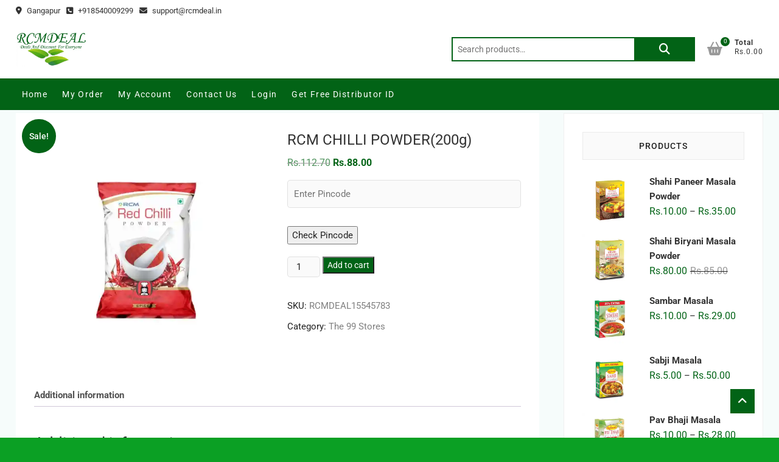

--- FILE ---
content_type: text/html; charset=UTF-8
request_url: https://rcmdeal.in/product/rcm-chilli-powder200g/
body_size: 37669
content:
<!DOCTYPE html>
<html lang="en-US">
<head><meta charset="UTF-8" /><script>if(navigator.userAgent.match(/MSIE|Internet Explorer/i)||navigator.userAgent.match(/Trident\/7\..*?rv:11/i)){var href=document.location.href;if(!href.match(/[?&]nowprocket/)){if(href.indexOf("?")==-1){if(href.indexOf("#")==-1){document.location.href=href+"?nowprocket=1"}else{document.location.href=href.replace("#","?nowprocket=1#")}}else{if(href.indexOf("#")==-1){document.location.href=href+"&nowprocket=1"}else{document.location.href=href.replace("#","&nowprocket=1#")}}}}</script><script>class RocketLazyLoadScripts{constructor(){this.v="1.2.3",this.triggerEvents=["keydown","mousedown","mousemove","touchmove","touchstart","touchend","wheel"],this.userEventHandler=this._triggerListener.bind(this),this.touchStartHandler=this._onTouchStart.bind(this),this.touchMoveHandler=this._onTouchMove.bind(this),this.touchEndHandler=this._onTouchEnd.bind(this),this.clickHandler=this._onClick.bind(this),this.interceptedClicks=[],window.addEventListener("pageshow",t=>{this.persisted=t.persisted}),window.addEventListener("DOMContentLoaded",()=>{this._preconnect3rdParties()}),this.delayedScripts={normal:[],async:[],defer:[]},this.trash=[],this.allJQueries=[]}_addUserInteractionListener(t){if(document.hidden){t._triggerListener();return}this.triggerEvents.forEach(e=>window.addEventListener(e,t.userEventHandler,{passive:!0})),window.addEventListener("touchstart",t.touchStartHandler,{passive:!0}),window.addEventListener("mousedown",t.touchStartHandler),document.addEventListener("visibilitychange",t.userEventHandler)}_removeUserInteractionListener(){this.triggerEvents.forEach(t=>window.removeEventListener(t,this.userEventHandler,{passive:!0})),document.removeEventListener("visibilitychange",this.userEventHandler)}_onTouchStart(t){"HTML"!==t.target.tagName&&(window.addEventListener("touchend",this.touchEndHandler),window.addEventListener("mouseup",this.touchEndHandler),window.addEventListener("touchmove",this.touchMoveHandler,{passive:!0}),window.addEventListener("mousemove",this.touchMoveHandler),t.target.addEventListener("click",this.clickHandler),this._renameDOMAttribute(t.target,"onclick","rocket-onclick"),this._pendingClickStarted())}_onTouchMove(t){window.removeEventListener("touchend",this.touchEndHandler),window.removeEventListener("mouseup",this.touchEndHandler),window.removeEventListener("touchmove",this.touchMoveHandler,{passive:!0}),window.removeEventListener("mousemove",this.touchMoveHandler),t.target.removeEventListener("click",this.clickHandler),this._renameDOMAttribute(t.target,"rocket-onclick","onclick"),this._pendingClickFinished()}_onTouchEnd(t){window.removeEventListener("touchend",this.touchEndHandler),window.removeEventListener("mouseup",this.touchEndHandler),window.removeEventListener("touchmove",this.touchMoveHandler,{passive:!0}),window.removeEventListener("mousemove",this.touchMoveHandler)}_onClick(t){t.target.removeEventListener("click",this.clickHandler),this._renameDOMAttribute(t.target,"rocket-onclick","onclick"),this.interceptedClicks.push(t),t.preventDefault(),t.stopPropagation(),t.stopImmediatePropagation(),this._pendingClickFinished()}_replayClicks(){window.removeEventListener("touchstart",this.touchStartHandler,{passive:!0}),window.removeEventListener("mousedown",this.touchStartHandler),this.interceptedClicks.forEach(t=>{t.target.dispatchEvent(new MouseEvent("click",{view:t.view,bubbles:!0,cancelable:!0}))})}_waitForPendingClicks(){return new Promise(t=>{this._isClickPending?this._pendingClickFinished=t:t()})}_pendingClickStarted(){this._isClickPending=!0}_pendingClickFinished(){this._isClickPending=!1}_renameDOMAttribute(t,e,r){t.hasAttribute&&t.hasAttribute(e)&&(event.target.setAttribute(r,event.target.getAttribute(e)),event.target.removeAttribute(e))}_triggerListener(){this._removeUserInteractionListener(this),"loading"===document.readyState?document.addEventListener("DOMContentLoaded",this._loadEverythingNow.bind(this)):this._loadEverythingNow()}_preconnect3rdParties(){let t=[];document.querySelectorAll("script[type=rocketlazyloadscript]").forEach(e=>{if(e.hasAttribute("src")){let r=new URL(e.src).origin;r!==location.origin&&t.push({src:r,crossOrigin:e.crossOrigin||"module"===e.getAttribute("data-rocket-type")})}}),t=[...new Map(t.map(t=>[JSON.stringify(t),t])).values()],this._batchInjectResourceHints(t,"preconnect")}async _loadEverythingNow(){this.lastBreath=Date.now(),this._delayEventListeners(this),this._delayJQueryReady(this),this._handleDocumentWrite(),this._registerAllDelayedScripts(),this._preloadAllScripts(),await this._loadScriptsFromList(this.delayedScripts.normal),await this._loadScriptsFromList(this.delayedScripts.defer),await this._loadScriptsFromList(this.delayedScripts.async);try{await this._triggerDOMContentLoaded(),await this._triggerWindowLoad()}catch(t){console.error(t)}window.dispatchEvent(new Event("rocket-allScriptsLoaded")),this._waitForPendingClicks().then(()=>{this._replayClicks()}),this._emptyTrash()}_registerAllDelayedScripts(){document.querySelectorAll("script[type=rocketlazyloadscript]").forEach(t=>{t.hasAttribute("data-rocket-src")?t.hasAttribute("async")&&!1!==t.async?this.delayedScripts.async.push(t):t.hasAttribute("defer")&&!1!==t.defer||"module"===t.getAttribute("data-rocket-type")?this.delayedScripts.defer.push(t):this.delayedScripts.normal.push(t):this.delayedScripts.normal.push(t)})}async _transformScript(t){return new Promise((await this._littleBreath(),navigator.userAgent.indexOf("Firefox/")>0||""===navigator.vendor)?e=>{let r=document.createElement("script");[...t.attributes].forEach(t=>{let e=t.nodeName;"type"!==e&&("data-rocket-type"===e&&(e="type"),"data-rocket-src"===e&&(e="src"),r.setAttribute(e,t.nodeValue))}),t.text&&(r.text=t.text),r.hasAttribute("src")?(r.addEventListener("load",e),r.addEventListener("error",e)):(r.text=t.text,e());try{t.parentNode.replaceChild(r,t)}catch(i){e()}}:async e=>{function r(){t.setAttribute("data-rocket-status","failed"),e()}try{let i=t.getAttribute("data-rocket-type"),n=t.getAttribute("data-rocket-src");t.text,i?(t.type=i,t.removeAttribute("data-rocket-type")):t.removeAttribute("type"),t.addEventListener("load",function r(){t.setAttribute("data-rocket-status","executed"),e()}),t.addEventListener("error",r),n?(t.removeAttribute("data-rocket-src"),t.src=n):t.src="data:text/javascript;base64,"+window.btoa(unescape(encodeURIComponent(t.text)))}catch(s){r()}})}async _loadScriptsFromList(t){let e=t.shift();return e&&e.isConnected?(await this._transformScript(e),this._loadScriptsFromList(t)):Promise.resolve()}_preloadAllScripts(){this._batchInjectResourceHints([...this.delayedScripts.normal,...this.delayedScripts.defer,...this.delayedScripts.async],"preload")}_batchInjectResourceHints(t,e){var r=document.createDocumentFragment();t.forEach(t=>{let i=t.getAttribute&&t.getAttribute("data-rocket-src")||t.src;if(i){let n=document.createElement("link");n.href=i,n.rel=e,"preconnect"!==e&&(n.as="script"),t.getAttribute&&"module"===t.getAttribute("data-rocket-type")&&(n.crossOrigin=!0),t.crossOrigin&&(n.crossOrigin=t.crossOrigin),t.integrity&&(n.integrity=t.integrity),r.appendChild(n),this.trash.push(n)}}),document.head.appendChild(r)}_delayEventListeners(t){let e={};function r(t,r){!function t(r){!e[r]&&(e[r]={originalFunctions:{add:r.addEventListener,remove:r.removeEventListener},eventsToRewrite:[]},r.addEventListener=function(){arguments[0]=i(arguments[0]),e[r].originalFunctions.add.apply(r,arguments)},r.removeEventListener=function(){arguments[0]=i(arguments[0]),e[r].originalFunctions.remove.apply(r,arguments)});function i(t){return e[r].eventsToRewrite.indexOf(t)>=0?"rocket-"+t:t}}(t),e[t].eventsToRewrite.push(r)}function i(t,e){let r=t[e];Object.defineProperty(t,e,{get:()=>r||function(){},set(i){t["rocket"+e]=r=i}})}r(document,"DOMContentLoaded"),r(window,"DOMContentLoaded"),r(window,"load"),r(window,"pageshow"),r(document,"readystatechange"),i(document,"onreadystatechange"),i(window,"onload"),i(window,"onpageshow")}_delayJQueryReady(t){let e;function r(r){if(r&&r.fn&&!t.allJQueries.includes(r)){r.fn.ready=r.fn.init.prototype.ready=function(e){return t.domReadyFired?e.bind(document)(r):document.addEventListener("rocket-DOMContentLoaded",()=>e.bind(document)(r)),r([])};let i=r.fn.on;r.fn.on=r.fn.init.prototype.on=function(){if(this[0]===window){function t(t){return t.split(" ").map(t=>"load"===t||0===t.indexOf("load.")?"rocket-jquery-load":t).join(" ")}"string"==typeof arguments[0]||arguments[0]instanceof String?arguments[0]=t(arguments[0]):"object"==typeof arguments[0]&&Object.keys(arguments[0]).forEach(e=>{let r=arguments[0][e];delete arguments[0][e],arguments[0][t(e)]=r})}return i.apply(this,arguments),this},t.allJQueries.push(r)}e=r}r(window.jQuery),Object.defineProperty(window,"jQuery",{get:()=>e,set(t){r(t)}})}async _triggerDOMContentLoaded(){this.domReadyFired=!0,await this._littleBreath(),document.dispatchEvent(new Event("rocket-DOMContentLoaded")),await this._littleBreath(),window.dispatchEvent(new Event("rocket-DOMContentLoaded")),await this._littleBreath(),document.dispatchEvent(new Event("rocket-readystatechange")),await this._littleBreath(),document.rocketonreadystatechange&&document.rocketonreadystatechange()}async _triggerWindowLoad(){await this._littleBreath(),window.dispatchEvent(new Event("rocket-load")),await this._littleBreath(),window.rocketonload&&window.rocketonload(),await this._littleBreath(),this.allJQueries.forEach(t=>t(window).trigger("rocket-jquery-load")),await this._littleBreath();let t=new Event("rocket-pageshow");t.persisted=this.persisted,window.dispatchEvent(t),await this._littleBreath(),window.rocketonpageshow&&window.rocketonpageshow({persisted:this.persisted})}_handleDocumentWrite(){let t=new Map;document.write=document.writeln=function(e){let r=document.currentScript;r||console.error("WPRocket unable to document.write this: "+e);let i=document.createRange(),n=r.parentElement,s=t.get(r);void 0===s&&(s=r.nextSibling,t.set(r,s));let a=document.createDocumentFragment();i.setStart(a,0),a.appendChild(i.createContextualFragment(e)),n.insertBefore(a,s)}}async _littleBreath(){Date.now()-this.lastBreath>45&&(await this._requestAnimFrame(),this.lastBreath=Date.now())}async _requestAnimFrame(){return document.hidden?new Promise(t=>setTimeout(t)):new Promise(t=>requestAnimationFrame(t))}_emptyTrash(){this.trash.forEach(t=>t.remove())}static run(){let t=new RocketLazyLoadScripts;t._addUserInteractionListener(t)}}RocketLazyLoadScripts.run();</script>

<link rel="profile" href="http://gmpg.org/xfn/11" />
<title>RCM CHILLI POWDER(200g) &#8211; RCMDEAL</title>
<meta name='robots' content='max-image-preview:large, max-snippet:-1, max-video-preview:-1' />
<!-- Jetpack Site Verification Tags -->
<meta name="google-site-verification" content="i52ducwmvDfRG5o_jGW39GTDasoI0OWy0Bdm6ifEHfc" />
<script type="rocketlazyloadscript">window._wca = window._wca || [];</script>
<link rel="canonical" href="https://rcmdeal.in/product/rcm-chilli-powder200g/">
<meta property="og:title" content="RCM CHILLI POWDER(200g) &#8211; RCMDEAL">
<meta property="og:type" content="product">
<meta property="og:image" content="https://i0.wp.com/rcmdeal.in/wp-content/uploads/2021/04/RCM-CHILLI-POWDER.jpg?fit=1022%2C1022&amp;ssl=1">
<meta property="og:image:width" content="1022">
<meta property="og:image:height" content="1022">
<meta property="og:image:alt" content="RCM CHILLI POWDER">
<meta property="og:url" content="https://rcmdeal.in/product/rcm-chilli-powder200g/">
<meta property="og:locale" content="en_US">
<meta property="og:site_name" content="RCMDEAL">
<meta property="article:published_time" content="2021-04-05T18:30:58+05:30">
<meta property="article:modified_time" content="2022-06-11T20:26:15+05:30">
<meta property="og:updated_time" content="2022-06-11T20:26:15+05:30">
<meta property="product:price:amount" content="88">
<meta property="product:price:currency" content="INR">
<meta property="og:price:standard_amount" content="112.7">
<meta property="og:availability" content="instock">
<meta property="og:type" content="product">
<meta name="twitter:card" content="summary_large_image">
<meta name="twitter:image" content="https://i0.wp.com/rcmdeal.in/wp-content/uploads/2021/04/RCM-CHILLI-POWDER.jpg?fit=1022%2C1022&#038;ssl=1">
<link rel='dns-prefetch' href='//www.googletagmanager.com' />
<link rel='dns-prefetch' href='//stats.wp.com' />
<link rel='dns-prefetch' href='//fonts.googleapis.com' />
<link rel='preconnect' href='//i0.wp.com' />
<link rel='preconnect' href='//c0.wp.com' />
<link rel="alternate" type="application/rss+xml" title="RCMDEAL &raquo; Feed" href="https://rcmdeal.in/feed/" />
<link rel="alternate" type="application/rss+xml" title="RCMDEAL &raquo; Comments Feed" href="https://rcmdeal.in/comments/feed/" />
<link rel="alternate" title="oEmbed (JSON)" type="application/json+oembed" href="https://rcmdeal.in/wp-json/oembed/1.0/embed?url=https%3A%2F%2Frcmdeal.in%2Fproduct%2Frcm-chilli-powder200g%2F" />
<link rel="alternate" title="oEmbed (XML)" type="text/xml+oembed" href="https://rcmdeal.in/wp-json/oembed/1.0/embed?url=https%3A%2F%2Frcmdeal.in%2Fproduct%2Frcm-chilli-powder200g%2F&#038;format=xml" />
<style id='wp-img-auto-sizes-contain-inline-css' type='text/css'>
img:is([sizes=auto i],[sizes^="auto," i]){contain-intrinsic-size:3000px 1500px}
/*# sourceURL=wp-img-auto-sizes-contain-inline-css */
</style>
<link data-minify="1" rel='stylesheet' id='wpv_sa_common_style-css' href='https://rcmdeal.in/wp-content/cache/min/1/wp-content/plugins/sms-alert/css/sms_alert_customer_validation_style.css?ver=1769155298' type='text/css' media='' />
<style id='wp-emoji-styles-inline-css' type='text/css'>

	img.wp-smiley, img.emoji {
		display: inline !important;
		border: none !important;
		box-shadow: none !important;
		height: 1em !important;
		width: 1em !important;
		margin: 0 0.07em !important;
		vertical-align: -0.1em !important;
		background: none !important;
		padding: 0 !important;
	}
/*# sourceURL=wp-emoji-styles-inline-css */
</style>
<link data-minify="1" rel='stylesheet' id='wp-block-library-css' href='https://rcmdeal.in/wp-content/cache/min/1/c/6.9/wp-includes/css/dist/block-library/style.min.css?ver=1769155298' type='text/css' media='all' />
<style id='global-styles-inline-css' type='text/css'>
:root{--wp--preset--aspect-ratio--square: 1;--wp--preset--aspect-ratio--4-3: 4/3;--wp--preset--aspect-ratio--3-4: 3/4;--wp--preset--aspect-ratio--3-2: 3/2;--wp--preset--aspect-ratio--2-3: 2/3;--wp--preset--aspect-ratio--16-9: 16/9;--wp--preset--aspect-ratio--9-16: 9/16;--wp--preset--color--black: #000000;--wp--preset--color--cyan-bluish-gray: #abb8c3;--wp--preset--color--white: #ffffff;--wp--preset--color--pale-pink: #f78da7;--wp--preset--color--vivid-red: #cf2e2e;--wp--preset--color--luminous-vivid-orange: #ff6900;--wp--preset--color--luminous-vivid-amber: #fcb900;--wp--preset--color--light-green-cyan: #7bdcb5;--wp--preset--color--vivid-green-cyan: #00d084;--wp--preset--color--pale-cyan-blue: #8ed1fc;--wp--preset--color--vivid-cyan-blue: #0693e3;--wp--preset--color--vivid-purple: #9b51e0;--wp--preset--gradient--vivid-cyan-blue-to-vivid-purple: linear-gradient(135deg,rgb(6,147,227) 0%,rgb(155,81,224) 100%);--wp--preset--gradient--light-green-cyan-to-vivid-green-cyan: linear-gradient(135deg,rgb(122,220,180) 0%,rgb(0,208,130) 100%);--wp--preset--gradient--luminous-vivid-amber-to-luminous-vivid-orange: linear-gradient(135deg,rgb(252,185,0) 0%,rgb(255,105,0) 100%);--wp--preset--gradient--luminous-vivid-orange-to-vivid-red: linear-gradient(135deg,rgb(255,105,0) 0%,rgb(207,46,46) 100%);--wp--preset--gradient--very-light-gray-to-cyan-bluish-gray: linear-gradient(135deg,rgb(238,238,238) 0%,rgb(169,184,195) 100%);--wp--preset--gradient--cool-to-warm-spectrum: linear-gradient(135deg,rgb(74,234,220) 0%,rgb(151,120,209) 20%,rgb(207,42,186) 40%,rgb(238,44,130) 60%,rgb(251,105,98) 80%,rgb(254,248,76) 100%);--wp--preset--gradient--blush-light-purple: linear-gradient(135deg,rgb(255,206,236) 0%,rgb(152,150,240) 100%);--wp--preset--gradient--blush-bordeaux: linear-gradient(135deg,rgb(254,205,165) 0%,rgb(254,45,45) 50%,rgb(107,0,62) 100%);--wp--preset--gradient--luminous-dusk: linear-gradient(135deg,rgb(255,203,112) 0%,rgb(199,81,192) 50%,rgb(65,88,208) 100%);--wp--preset--gradient--pale-ocean: linear-gradient(135deg,rgb(255,245,203) 0%,rgb(182,227,212) 50%,rgb(51,167,181) 100%);--wp--preset--gradient--electric-grass: linear-gradient(135deg,rgb(202,248,128) 0%,rgb(113,206,126) 100%);--wp--preset--gradient--midnight: linear-gradient(135deg,rgb(2,3,129) 0%,rgb(40,116,252) 100%);--wp--preset--font-size--small: 13px;--wp--preset--font-size--medium: 20px;--wp--preset--font-size--large: 36px;--wp--preset--font-size--x-large: 42px;--wp--preset--spacing--20: 0.44rem;--wp--preset--spacing--30: 0.67rem;--wp--preset--spacing--40: 1rem;--wp--preset--spacing--50: 1.5rem;--wp--preset--spacing--60: 2.25rem;--wp--preset--spacing--70: 3.38rem;--wp--preset--spacing--80: 5.06rem;--wp--preset--shadow--natural: 6px 6px 9px rgba(0, 0, 0, 0.2);--wp--preset--shadow--deep: 12px 12px 50px rgba(0, 0, 0, 0.4);--wp--preset--shadow--sharp: 6px 6px 0px rgba(0, 0, 0, 0.2);--wp--preset--shadow--outlined: 6px 6px 0px -3px rgb(255, 255, 255), 6px 6px rgb(0, 0, 0);--wp--preset--shadow--crisp: 6px 6px 0px rgb(0, 0, 0);}:where(.is-layout-flex){gap: 0.5em;}:where(.is-layout-grid){gap: 0.5em;}body .is-layout-flex{display: flex;}.is-layout-flex{flex-wrap: wrap;align-items: center;}.is-layout-flex > :is(*, div){margin: 0;}body .is-layout-grid{display: grid;}.is-layout-grid > :is(*, div){margin: 0;}:where(.wp-block-columns.is-layout-flex){gap: 2em;}:where(.wp-block-columns.is-layout-grid){gap: 2em;}:where(.wp-block-post-template.is-layout-flex){gap: 1.25em;}:where(.wp-block-post-template.is-layout-grid){gap: 1.25em;}.has-black-color{color: var(--wp--preset--color--black) !important;}.has-cyan-bluish-gray-color{color: var(--wp--preset--color--cyan-bluish-gray) !important;}.has-white-color{color: var(--wp--preset--color--white) !important;}.has-pale-pink-color{color: var(--wp--preset--color--pale-pink) !important;}.has-vivid-red-color{color: var(--wp--preset--color--vivid-red) !important;}.has-luminous-vivid-orange-color{color: var(--wp--preset--color--luminous-vivid-orange) !important;}.has-luminous-vivid-amber-color{color: var(--wp--preset--color--luminous-vivid-amber) !important;}.has-light-green-cyan-color{color: var(--wp--preset--color--light-green-cyan) !important;}.has-vivid-green-cyan-color{color: var(--wp--preset--color--vivid-green-cyan) !important;}.has-pale-cyan-blue-color{color: var(--wp--preset--color--pale-cyan-blue) !important;}.has-vivid-cyan-blue-color{color: var(--wp--preset--color--vivid-cyan-blue) !important;}.has-vivid-purple-color{color: var(--wp--preset--color--vivid-purple) !important;}.has-black-background-color{background-color: var(--wp--preset--color--black) !important;}.has-cyan-bluish-gray-background-color{background-color: var(--wp--preset--color--cyan-bluish-gray) !important;}.has-white-background-color{background-color: var(--wp--preset--color--white) !important;}.has-pale-pink-background-color{background-color: var(--wp--preset--color--pale-pink) !important;}.has-vivid-red-background-color{background-color: var(--wp--preset--color--vivid-red) !important;}.has-luminous-vivid-orange-background-color{background-color: var(--wp--preset--color--luminous-vivid-orange) !important;}.has-luminous-vivid-amber-background-color{background-color: var(--wp--preset--color--luminous-vivid-amber) !important;}.has-light-green-cyan-background-color{background-color: var(--wp--preset--color--light-green-cyan) !important;}.has-vivid-green-cyan-background-color{background-color: var(--wp--preset--color--vivid-green-cyan) !important;}.has-pale-cyan-blue-background-color{background-color: var(--wp--preset--color--pale-cyan-blue) !important;}.has-vivid-cyan-blue-background-color{background-color: var(--wp--preset--color--vivid-cyan-blue) !important;}.has-vivid-purple-background-color{background-color: var(--wp--preset--color--vivid-purple) !important;}.has-black-border-color{border-color: var(--wp--preset--color--black) !important;}.has-cyan-bluish-gray-border-color{border-color: var(--wp--preset--color--cyan-bluish-gray) !important;}.has-white-border-color{border-color: var(--wp--preset--color--white) !important;}.has-pale-pink-border-color{border-color: var(--wp--preset--color--pale-pink) !important;}.has-vivid-red-border-color{border-color: var(--wp--preset--color--vivid-red) !important;}.has-luminous-vivid-orange-border-color{border-color: var(--wp--preset--color--luminous-vivid-orange) !important;}.has-luminous-vivid-amber-border-color{border-color: var(--wp--preset--color--luminous-vivid-amber) !important;}.has-light-green-cyan-border-color{border-color: var(--wp--preset--color--light-green-cyan) !important;}.has-vivid-green-cyan-border-color{border-color: var(--wp--preset--color--vivid-green-cyan) !important;}.has-pale-cyan-blue-border-color{border-color: var(--wp--preset--color--pale-cyan-blue) !important;}.has-vivid-cyan-blue-border-color{border-color: var(--wp--preset--color--vivid-cyan-blue) !important;}.has-vivid-purple-border-color{border-color: var(--wp--preset--color--vivid-purple) !important;}.has-vivid-cyan-blue-to-vivid-purple-gradient-background{background: var(--wp--preset--gradient--vivid-cyan-blue-to-vivid-purple) !important;}.has-light-green-cyan-to-vivid-green-cyan-gradient-background{background: var(--wp--preset--gradient--light-green-cyan-to-vivid-green-cyan) !important;}.has-luminous-vivid-amber-to-luminous-vivid-orange-gradient-background{background: var(--wp--preset--gradient--luminous-vivid-amber-to-luminous-vivid-orange) !important;}.has-luminous-vivid-orange-to-vivid-red-gradient-background{background: var(--wp--preset--gradient--luminous-vivid-orange-to-vivid-red) !important;}.has-very-light-gray-to-cyan-bluish-gray-gradient-background{background: var(--wp--preset--gradient--very-light-gray-to-cyan-bluish-gray) !important;}.has-cool-to-warm-spectrum-gradient-background{background: var(--wp--preset--gradient--cool-to-warm-spectrum) !important;}.has-blush-light-purple-gradient-background{background: var(--wp--preset--gradient--blush-light-purple) !important;}.has-blush-bordeaux-gradient-background{background: var(--wp--preset--gradient--blush-bordeaux) !important;}.has-luminous-dusk-gradient-background{background: var(--wp--preset--gradient--luminous-dusk) !important;}.has-pale-ocean-gradient-background{background: var(--wp--preset--gradient--pale-ocean) !important;}.has-electric-grass-gradient-background{background: var(--wp--preset--gradient--electric-grass) !important;}.has-midnight-gradient-background{background: var(--wp--preset--gradient--midnight) !important;}.has-small-font-size{font-size: var(--wp--preset--font-size--small) !important;}.has-medium-font-size{font-size: var(--wp--preset--font-size--medium) !important;}.has-large-font-size{font-size: var(--wp--preset--font-size--large) !important;}.has-x-large-font-size{font-size: var(--wp--preset--font-size--x-large) !important;}
/*# sourceURL=global-styles-inline-css */
</style>

<style id='classic-theme-styles-inline-css' type='text/css'>
/*! This file is auto-generated */
.wp-block-button__link{color:#fff;background-color:#32373c;border-radius:9999px;box-shadow:none;text-decoration:none;padding:calc(.667em + 2px) calc(1.333em + 2px);font-size:1.125em}.wp-block-file__button{background:#32373c;color:#fff;text-decoration:none}
/*# sourceURL=/wp-includes/css/classic-themes.min.css */
</style>
<link data-minify="1" rel='stylesheet' id='wpmm-frontend-css' href='https://rcmdeal.in/wp-content/cache/min/1/wp-content/plugins/ap-mega-menu/css/style.css?ver=1769155302' type='text/css' media='all' />
<link data-minify="1" rel='stylesheet' id='wpmm-responsive-stylesheet-css' href='https://rcmdeal.in/wp-content/cache/min/1/wp-content/plugins/ap-mega-menu/css/responsive.css?ver=1769155302' type='text/css' media='all' />
<link data-minify="1" rel='stylesheet' id='wpmm-animate-css-css' href='https://rcmdeal.in/wp-content/cache/min/1/wp-content/plugins/ap-mega-menu/css/animate.css?ver=1769155302' type='text/css' media='all' />
<link data-minify="1" rel='stylesheet' id='wpmm-frontwalker-stylesheet-css' href='https://rcmdeal.in/wp-content/cache/min/1/wp-content/plugins/ap-mega-menu/css/frontend_walker.css?ver=1769155302' type='text/css' media='all' />
<link rel='stylesheet' id='wpmm-google-fonts-style-css' href='//fonts.googleapis.com/css?family=Open+Sans%3A400%2C300%2C300italic%2C400italic%2C600%2C600italic%2C700&#038;ver=6.9' type='text/css' media='all' />
<link data-minify="1" rel='stylesheet' id='wpmegamenu-fontawesome-css' href='https://rcmdeal.in/wp-content/cache/min/1/wp-content/plugins/ap-mega-menu/css/wpmm-icons/font-awesome/font-awesome.min.css?ver=1769155302' type='text/css' media='all' />
<link data-minify="1" rel='stylesheet' id='wpmegamenu-genericons-css' href='https://rcmdeal.in/wp-content/cache/min/1/wp-content/plugins/ap-mega-menu/css/wpmm-icons/genericons.css?ver=1769155302' type='text/css' media='all' />
<link data-minify="1" rel='stylesheet' id='dashicons-css' href='https://rcmdeal.in/wp-content/cache/min/1/c/6.9/wp-includes/css/dashicons.min.css?ver=1769155302' type='text/css' media='all' />
<link data-minify="1" rel='stylesheet' id='contact-form-7-css' href='https://rcmdeal.in/wp-content/cache/min/1/wp-content/plugins/contact-form-7/includes/css/styles.css?ver=1769155303' type='text/css' media='all' />
<link data-minify="1" rel='stylesheet' id='photoswipe-css' href='https://rcmdeal.in/wp-content/cache/min/1/p/woocommerce/10.4.3/assets/css/photoswipe/photoswipe.min.css?ver=1769155303' type='text/css' media='all' />
<link data-minify="1" rel='stylesheet' id='photoswipe-default-skin-css' href='https://rcmdeal.in/wp-content/cache/min/1/p/woocommerce/10.4.3/assets/css/photoswipe/default-skin/default-skin.min.css?ver=1769155303' type='text/css' media='all' />
<link data-minify="1" rel='stylesheet' id='woocommerce-layout-css' href='https://rcmdeal.in/wp-content/cache/min/1/p/woocommerce/10.4.3/assets/css/woocommerce-layout.css?ver=1769155303' type='text/css' media='all' />
<style id='woocommerce-layout-inline-css' type='text/css'>

	.infinite-scroll .woocommerce-pagination {
		display: none;
	}
/*# sourceURL=woocommerce-layout-inline-css */
</style>
<link data-minify="1" rel='stylesheet' id='woocommerce-smallscreen-css' href='https://rcmdeal.in/wp-content/cache/min/1/p/woocommerce/10.4.3/assets/css/woocommerce-smallscreen.css?ver=1769155303' type='text/css' media='only screen and (max-width: 768px)' />
<link data-minify="1" rel='stylesheet' id='woocommerce-general-css' href='https://rcmdeal.in/wp-content/cache/min/1/p/woocommerce/10.4.3/assets/css/woocommerce.css?ver=1769155303' type='text/css' media='all' />
<style id='woocommerce-inline-inline-css' type='text/css'>
.woocommerce form .form-row .required { visibility: visible; }
/*# sourceURL=woocommerce-inline-inline-css */
</style>
<link data-minify="1" rel='stylesheet' id='megamenu-css' href='https://rcmdeal.in/wp-content/cache/min/1/wp-content/uploads/maxmegamenu/style.css?ver=1769155303' type='text/css' media='all' />
<link data-minify="1" rel='stylesheet' id='sa-login-css-css' href='https://rcmdeal.in/wp-content/cache/min/1/wp-content/plugins/sms-alert/css/sms_alert_customer_validation_style.css?ver=1769155298' type='text/css' media='' />
<link rel='stylesheet' id='woo-variation-swatches-css' href='https://rcmdeal.in/wp-content/plugins/woo-variation-swatches/assets/css/frontend.min.css?ver=1763049465' type='text/css' media='all' />
<style id='woo-variation-swatches-inline-css' type='text/css'>
:root {
--wvs-tick:url("data:image/svg+xml;utf8,%3Csvg filter='drop-shadow(0px 0px 2px rgb(0 0 0 / .8))' xmlns='http://www.w3.org/2000/svg'  viewBox='0 0 30 30'%3E%3Cpath fill='none' stroke='%23ffffff' stroke-linecap='round' stroke-linejoin='round' stroke-width='4' d='M4 16L11 23 27 7'/%3E%3C/svg%3E");

--wvs-cross:url("data:image/svg+xml;utf8,%3Csvg filter='drop-shadow(0px 0px 5px rgb(255 255 255 / .6))' xmlns='http://www.w3.org/2000/svg' width='72px' height='72px' viewBox='0 0 24 24'%3E%3Cpath fill='none' stroke='%23ff0000' stroke-linecap='round' stroke-width='0.6' d='M5 5L19 19M19 5L5 19'/%3E%3C/svg%3E");
--wvs-single-product-item-width:40px;
--wvs-single-product-item-height:40px;
--wvs-single-product-item-font-size:14px}
/*# sourceURL=woo-variation-swatches-inline-css */
</style>
<link data-minify="1" rel='stylesheet' id='shoppingcart-style-css' href='https://rcmdeal.in/wp-content/cache/min/1/wp-content/themes/shoppingcart/style.css?ver=1769155306' type='text/css' media='all' />
<style id='shoppingcart-style-inline-css' type='text/css'>
#site-branding #site-title, #site-branding #site-description{
			clip: rect(1px, 1px, 1px, 1px);
			position: absolute;
		}	/* Nav, links and hover */

		a,
		#site-title a,
		ul li a:hover,
		ol li a:hover,
		.main-navigation a:hover, /* Navigation */
		.main-navigation ul li.current-menu-item a,
		.main-navigation ul li.current_page_ancestor a,
		.main-navigation ul li.current-menu-ancestor a,
		.main-navigation ul li.current_page_item a,
		.main-navigation ul li:hover > a,
		.main-navigation li.current-menu-ancestor.menu-item-has-children > a:after,
		.main-navigation li.current-menu-item.menu-item-has-children > a:after,
		.main-navigation ul li:hover > a:after,
		.main-navigation li.menu-item-has-children > a:hover:after,
		.main-navigation li.page_item_has_children > a:hover:after,
		.main-navigation ul li ul li a:hover,
		.main-navigation ul li ul li:hover > a,
		.main-navigation ul li.current-menu-item ul li a:hover,
		.side-menu-wrap .side-nav-wrap a:hover, /* Side Menu */
		.top-bar .top-bar-menu a:hover,
		.entry-title a:hover, /* Post */--
		.entry-title a:focus,
		.entry-title a:active,
		.entry-meta a:hover,
		.image-navigation .nav-links a,
		.widget ul li a:hover, /* Widgets */
		.widget-title a:hover,
		.widget_contact ul li a:hover,
		.site-info .copyright a:hover, /* Footer */
		#colophon .widget ul li a:hover,
		.gutenberg .entry-meta .author a {
			color: #026316;
		}

		.main-navigation ul li ul,
		#search-box input[type="search"] {
			border-color: #026316;
		}

		#search-box .woocommerce-product-search button[type="submit"] {
			background-color: #026316;
		}

		/* Webkit */
		::selection {
			background: #026316;
			color: #fff;
		}

		/* Gecko/Mozilla */
		::-moz-selection {
			background: #026316;
			color: #fff;
		}

		/* Accessibility
		================================================== */
		.screen-reader-text:hover,
		.screen-reader-text:active,
		.screen-reader-text:focus {
			background-color: #f1f1f1;
			color: #026316;
		}

		/* Default Buttons
		================================================== */
		input[type="reset"],/* Forms  */
		input[type="button"],
		input[type="submit"],
		.btn-default,
		.main-slider .flex-control-nav a.flex-active,
		.main-slider .flex-control-nav a:hover,
		.go-to-top .icon-bg,
		.search-submit,
		.vivid-red,
		.view-more-btn {
			background-color: #026316;
		}

		/* #bbpress
		================================================== */
		#bbpress-forums .bbp-topics a:hover {
			color: #026316;
		}

		.bbp-submit-wrapper button.submit {
			background-color: #026316;
			border: 1px solid #026316;
		}

		/* Woocommerce
		================================================== */
		.woocommerce #respond input#submit,
		.woocommerce a.button, 
		.woocommerce button.button, 
		.woocommerce input.button,
		.woocommerce #respond input#submit.alt,
		.woocommerce a.button.alt, 
		.woocommerce button.button.alt, 
		.woocommerce input.button.alt,
		.woocommerce span.onsale,
		.woocommerce-demo-store p.demo_store,
		.wl-counter,
		.header-right .cart-value,
		.archive.woocommerce span.onsale:before,
		.woocommerce ul.products li.product .button:hover,
		.woocommerce .woocommerce-product-search button[type="submit"],
		.woocommerce button.button.alt.disabled, 
		.woocommerce button.button.alt.disabled:hover {
			background-color: #026316;
		}

		.woocommerce .woocommerce-message:before,
		.woocommerce ul.products li.product .price ins,
		.product_list_widget ins,
		.price_slider_amount .price_label,
		.woocommerce div.product .out-of-stock {
			color: #026316;
		}

		.woocommerce ul.products li.product .button:hover,
		.woocommerce div.product .woocommerce-tabs ul.tabs li.active {
			border-color: #026316;
		}

		/* Catalog Menu
		================================================== */
		.catalog-slider-promotion-wrap .catalog-menu .title-highlight > a:after,
		.catalog-menu > ul > li:after {
			background-color: #026316;
		}

		.catalog-menu a:hover {
			color: #026316;
		}

		/* ShoppingCart Widgets
		================================================== */

		.shoppingcart-grid-product .product-item-action .button:hover,
		.shoppingcart-grid-product .product-item-action .product_add_to_wishlist:hover,
		.product-item-action .yith-wcwl-add-button a.add_to_wishlist:hover,
		.sc-grid-product-img .onsale:before {
			background-color: #026316;
		}

		.woocommerce-Price-amount.amount {
			color: #026316;
		}
/*# sourceURL=shoppingcart-style-inline-css */
</style>
<link data-minify="1" rel='stylesheet' id='font-icons-css' href='https://rcmdeal.in/wp-content/cache/min/1/wp-content/themes/shoppingcart/assets/font-icons/css/all.min.css?ver=1769155306' type='text/css' media='all' />
<link data-minify="1" rel='stylesheet' id='shoppingcart-responsive-css' href='https://rcmdeal.in/wp-content/cache/min/1/wp-content/themes/shoppingcart/css/responsive.css?ver=1769155307' type='text/css' media='all' />
<link data-minify="1" rel='stylesheet' id='shoppingcart-google-fonts-css' href='https://rcmdeal.in/wp-content/cache/min/1/wp-content/fonts/3c6d4e45f63c72c0458cca66a2572bde.css?ver=1769155307' type='text/css' media='all' />
<style id='rocket-lazyload-inline-css' type='text/css'>
.rll-youtube-player{position:relative;padding-bottom:56.23%;height:0;overflow:hidden;max-width:100%;}.rll-youtube-player:focus-within{outline: 2px solid currentColor;outline-offset: 5px;}.rll-youtube-player iframe{position:absolute;top:0;left:0;width:100%;height:100%;z-index:100;background:0 0}.rll-youtube-player img{bottom:0;display:block;left:0;margin:auto;max-width:100%;width:100%;position:absolute;right:0;top:0;border:none;height:auto;-webkit-transition:.4s all;-moz-transition:.4s all;transition:.4s all}.rll-youtube-player img:hover{-webkit-filter:brightness(75%)}.rll-youtube-player .play{height:100%;width:100%;left:0;top:0;position:absolute;background:url(https://rcmdeal.in/wp-content/plugins/wp-rocket/assets/img/youtube.png) no-repeat center;background-color: transparent !important;cursor:pointer;border:none;}.wp-embed-responsive .wp-has-aspect-ratio .rll-youtube-player{position:absolute;padding-bottom:0;width:100%;height:100%;top:0;bottom:0;left:0;right:0}
/*# sourceURL=rocket-lazyload-inline-css */
</style>
<link data-minify="1" rel='stylesheet' id='adswscCSS-css' href='https://rcmdeal.in/wp-content/cache/min/1/wp-content/plugins/ads-wp-site-count/css/ads_styles.css?ver=1769155307' type='text/css' media='all' />
<script type="rocketlazyloadscript" data-rocket-type="text/javascript" id="woocommerce-google-analytics-integration-gtag-js-after">
/* <![CDATA[ */
/* Google Analytics for WooCommerce (gtag.js) */
					window.dataLayer = window.dataLayer || [];
					function gtag(){dataLayer.push(arguments);}
					// Set up default consent state.
					for ( const mode of [{"analytics_storage":"denied","ad_storage":"denied","ad_user_data":"denied","ad_personalization":"denied","region":["AT","BE","BG","HR","CY","CZ","DK","EE","FI","FR","DE","GR","HU","IS","IE","IT","LV","LI","LT","LU","MT","NL","NO","PL","PT","RO","SK","SI","ES","SE","GB","CH"]}] || [] ) {
						gtag( "consent", "default", { "wait_for_update": 500, ...mode } );
					}
					gtag("js", new Date());
					gtag("set", "developer_id.dOGY3NW", true);
					gtag("config", "G-3SH5GEFPK8", {"track_404":true,"allow_google_signals":true,"logged_in":false,"linker":{"domains":[],"allow_incoming":false},"custom_map":{"dimension1":"logged_in"}});
//# sourceURL=woocommerce-google-analytics-integration-gtag-js-after
/* ]]> */
</script>
<script type="text/javascript" id="jquery-core-js-extra">window.addEventListener('DOMContentLoaded', function() {
/* <![CDATA[ */
var knit_pay_payment_button_ajax_object = {"ajaxurl":"https://rcmdeal.in/wp-admin/admin-ajax.php","loading_icon":"https://rcmdeal.in/wp-content/plugins/knit-pay/images/loading.gif"};
var xlwcty = {"ajax_url":"https://rcmdeal.in/wp-admin/admin-ajax.php","version":"2.23.0","wc_version":"10.4.3"};
//# sourceURL=jquery-core-js-extra
/* ]]> */
});</script>
<script type="rocketlazyloadscript" data-rocket-type="text/javascript" data-rocket-src="https://c0.wp.com/c/6.9/wp-includes/js/jquery/jquery.min.js" id="jquery-core-js" defer></script>
<script type="rocketlazyloadscript" data-minify="1" data-rocket-type="text/javascript" data-rocket-src="https://rcmdeal.in/wp-content/cache/min/1/c/6.9/wp-includes/js/jquery/jquery-migrate.min.js?ver=1769155308" id="jquery-migrate-js" defer></script>
<script type="text/javascript" id="wp_megamenu-frontend_scripts-js-extra">
/* <![CDATA[ */
var wp_megamenu_params = {"wpmm_mobile_toggle_option":"toggle_standard","wpmm_event_behavior":"click_submenu","wpmm_ajaxurl":"https://rcmdeal.in/wp-admin/admin-ajax.php","wpmm_ajax_nonce":"1abc148b61","check_woocommerce_enabled":"true","wpmm_mlabel_animation_type":"none","wpmm_animation_delay":"2s","wpmm_animation_duration":"3s","wpmm_animation_iteration_count":"1","enable_mobile":"1"};
//# sourceURL=wp_megamenu-frontend_scripts-js-extra
/* ]]> */
</script>
<script type="rocketlazyloadscript" data-minify="1" data-rocket-type="text/javascript" data-rocket-src="https://rcmdeal.in/wp-content/cache/min/1/wp-content/plugins/ap-mega-menu/js/frontend.js?ver=1769155308" id="wp_megamenu-frontend_scripts-js" defer></script>
<script type="rocketlazyloadscript" data-minify="1" data-rocket-type="text/javascript" data-rocket-src="https://rcmdeal.in/wp-content/cache/min/1/p/woocommerce/10.4.3/assets/js/zoom/jquery.zoom.min.js?ver=1769155308" id="wc-zoom-js" defer="defer" data-wp-strategy="defer"></script>
<script type="rocketlazyloadscript" data-minify="1" data-rocket-type="text/javascript" data-rocket-src="https://rcmdeal.in/wp-content/cache/min/1/p/woocommerce/10.4.3/assets/js/flexslider/jquery.flexslider.min.js?ver=1769155308" id="wc-flexslider-js" defer="defer" data-wp-strategy="defer"></script>
<script type="rocketlazyloadscript" data-minify="1" data-rocket-type="text/javascript" data-rocket-src="https://rcmdeal.in/wp-content/cache/min/1/p/woocommerce/10.4.3/assets/js/photoswipe/photoswipe.min.js?ver=1769155309" id="wc-photoswipe-js" defer="defer" data-wp-strategy="defer"></script>
<script type="rocketlazyloadscript" data-minify="1" data-rocket-type="text/javascript" data-rocket-src="https://rcmdeal.in/wp-content/cache/min/1/p/woocommerce/10.4.3/assets/js/photoswipe/photoswipe-ui-default.min.js?ver=1769155309" id="wc-photoswipe-ui-default-js" defer="defer" data-wp-strategy="defer"></script>
<script type="text/javascript" id="wc-single-product-js-extra">
/* <![CDATA[ */
var wc_single_product_params = {"i18n_required_rating_text":"Please select a rating","i18n_rating_options":["1 of 5 stars","2 of 5 stars","3 of 5 stars","4 of 5 stars","5 of 5 stars"],"i18n_product_gallery_trigger_text":"View full-screen image gallery","review_rating_required":"yes","flexslider":{"rtl":false,"animation":"slide","smoothHeight":true,"directionNav":false,"controlNav":"thumbnails","slideshow":false,"animationSpeed":500,"animationLoop":false,"allowOneSlide":false},"zoom_enabled":"1","zoom_options":[],"photoswipe_enabled":"1","photoswipe_options":{"shareEl":false,"closeOnScroll":false,"history":false,"hideAnimationDuration":0,"showAnimationDuration":0},"flexslider_enabled":"1"};
//# sourceURL=wc-single-product-js-extra
/* ]]> */
</script>
<script type="rocketlazyloadscript" data-minify="1" data-rocket-type="text/javascript" data-rocket-src="https://rcmdeal.in/wp-content/cache/min/1/p/woocommerce/10.4.3/assets/js/frontend/single-product.min.js?ver=1769155309" id="wc-single-product-js" defer="defer" data-wp-strategy="defer"></script>
<script type="rocketlazyloadscript" data-minify="1" data-rocket-type="text/javascript" data-rocket-src="https://rcmdeal.in/wp-content/cache/min/1/p/woocommerce/10.4.3/assets/js/jquery-blockui/jquery.blockUI.min.js?ver=1769155309" id="wc-jquery-blockui-js" data-wp-strategy="defer" defer></script>
<script type="rocketlazyloadscript" data-minify="1" data-rocket-type="text/javascript" data-rocket-src="https://rcmdeal.in/wp-content/cache/min/1/p/woocommerce/10.4.3/assets/js/js-cookie/js.cookie.min.js?ver=1769155309" id="wc-js-cookie-js" defer="defer" data-wp-strategy="defer"></script>
<script type="text/javascript" id="woocommerce-js-extra">
/* <![CDATA[ */
var woocommerce_params = {"ajax_url":"/wp-admin/admin-ajax.php","wc_ajax_url":"/?wc-ajax=%%endpoint%%","i18n_password_show":"Show password","i18n_password_hide":"Hide password"};
//# sourceURL=woocommerce-js-extra
/* ]]> */
</script>
<script type="rocketlazyloadscript" data-minify="1" data-rocket-type="text/javascript" data-rocket-src="https://rcmdeal.in/wp-content/cache/min/1/p/woocommerce/10.4.3/assets/js/frontend/woocommerce.min.js?ver=1769155309" id="woocommerce-js" defer="defer" data-wp-strategy="defer"></script>
<script type="text/javascript" id="share_cart_admin_script-js-extra">
/* <![CDATA[ */
var ajax_url = {"ajaxurl":"https://rcmdeal.in/wp-admin/admin-ajax.php"};
//# sourceURL=share_cart_admin_script-js-extra
/* ]]> */
</script>
<script type="rocketlazyloadscript" data-minify="1" data-rocket-type="text/javascript" data-rocket-src="https://rcmdeal.in/wp-content/cache/min/1/wp-content/plugins/sms-alert/js/share_cart_front_script.js?ver=1769155310" id="share_cart_admin_script-js" defer></script>
<script type="text/javascript" src="https://stats.wp.com/s-202604.js" id="woocommerce-analytics-js" defer="defer" data-wp-strategy="defer"></script>
<link rel="https://api.w.org/" href="https://rcmdeal.in/wp-json/" /><link rel="alternate" title="JSON" type="application/json" href="https://rcmdeal.in/wp-json/wp/v2/product/783" /><link rel="EditURI" type="application/rsd+xml" title="RSD" href="https://rcmdeal.in/xmlrpc.php?rsd" />
<meta name="generator" content="WordPress 6.9" />
<meta name="generator" content="WooCommerce 10.4.3" />
<style type='text/css'>                .wp-megamenu-main-wrapper .wpmm-mega-menu-icon{
                font-size: 13px;
                }
                </style>	<style>img#wpstats{display:none}</style>
		<style>.woocommerce-product-gallery{ opacity: 1 !important; }</style>	<meta name="viewport" content="width=device-width" />
		<noscript><style>.woocommerce-product-gallery{ opacity: 1 !important; }</style></noscript>
	<style type="text/css" id="custom-background-css">
body.custom-background { background-color: #0ba024; }
</style>
	<link rel="icon" href="https://i0.wp.com/rcmdeal.in/wp-content/uploads/2021/12/cropped-Untitled-1-copy-1.jpg?fit=32%2C32&#038;ssl=1" sizes="32x32" />
<link rel="icon" href="https://i0.wp.com/rcmdeal.in/wp-content/uploads/2021/12/cropped-Untitled-1-copy-1.jpg?fit=192%2C192&#038;ssl=1" sizes="192x192" />
<link rel="apple-touch-icon" href="https://i0.wp.com/rcmdeal.in/wp-content/uploads/2021/12/cropped-Untitled-1-copy-1.jpg?fit=180%2C180&#038;ssl=1" />
<meta name="msapplication-TileImage" content="https://i0.wp.com/rcmdeal.in/wp-content/uploads/2021/12/cropped-Untitled-1-copy-1.jpg?fit=270%2C270&#038;ssl=1" />
		<style type="text/css" id="wp-custom-css">
			.sc-grid-product-content {
  width: 244px; 
		height: 139px;
	text-align: center;
    background-color: #fff;
    padding: 10px;
    border-top: 1px solid #eee;
}
.product-widget-box .woocommerce ul.cart_list li, .product-widget-box .woocommerce ul.product_list_widget li {
  width:306px;
	height: 190px;
	display: inline-block;
    padding: 10px;
    margin-bottom: 20px;
    width: calc(25% - 24px);
    vertical-align: top;
    background-color: #fff;
    margin: 0 0 20px 20px;
}
.site {background-color: #f6fcfb !important;}

#content {
    padding: 5px 0;
}
#sticky-header {
    border-bottom: 1px solid rgba(0, 0, 0, 0.08);
    border-top: 1px solid rgba(0, 0, 0, 0.08);
    position: relative;
    width: 100%;
    z-index: 999;
    background-color: #026316;
}
.main-navigation a {
    color: #ffffff;
    display: block;
    font-family: "Roboto", sans-serif;
    font-size: 14px;
    font-weight: normal;
    letter-spacing: 0.1em;
    line-height: 50px;
    padding: 0 10px;
    text-align: left;
   text-transform: capitalize;
}
.main-navigation a:hover, .main-navigation ul li.current-menu-item a, .main-navigation ul li.current_page_ancestor a, .main-navigation ul li.current-menu-ancestor a, .main-navigation ul li.current_page_item a, .main-navigation ul li:hover > a, .main-navigation li.current-menu-ancestor.menu-item-has-children > a:after, .main-navigation li.current-menu-item.menu-item-has-children > a:after, .main-navigation ul li:hover > a:after, .main-navigation li.menu-item-has-children > a:hover:after, .main-navigation li.page_item_has_children > a:hover:after {
    color: #ffffff;
}
#colophon .widget-wrap {
    background-color: #F6FCF8;
    border-top: 1px solid rgba(0, 0, 0, 0.05);
    color: #333;
}
.site-info {
    background-color: #fff;
    font-size: 14px;
    line-height: 1.571;
    text-align: center;
    padding: 5px 0;
    background-color: #026316;
}
.site-info .copyright, .site-info .copyright a {
    color: #ffffff;
}
.shoppingcart-template-footer-column {
    background-color: #F6FCF8;
    padding-top: 20px;
    margin-bottom: -50px;
}
.site-info .wrap {
    border-top: 1px solid rgba(0,0,0,0.07);
    padding: 0px 0 1px;
    position: relative;
}

		</style>
		<style type="text/css">/** Mega Menu CSS: fs **/</style>
<noscript><style id="rocket-lazyload-nojs-css">.rll-youtube-player, [data-lazy-src]{display:none !important;}</style></noscript><link data-minify="1" rel='stylesheet' id='wc-blocks-style-css' href='https://rcmdeal.in/wp-content/cache/min/1/p/woocommerce/10.4.3/assets/client/blocks/wc-blocks.css?ver=1769155307' type='text/css' media='all' />
</head>
<body class="wp-singular product-template-default single single-product postid-783 custom-background wp-custom-logo wp-embed-responsive wp-theme-shoppingcart theme-shoppingcart woocommerce woocommerce-page woocommerce-no-js woo-variation-swatches wvs-behavior-blur wvs-theme-shoppingcart wvs-show-label wvs-tooltip ">
	<div id="page" class="site">
	<a class="skip-link screen-reader-text" href="#site-content-contain">Skip to content</a>
<!-- Masthead ============================================= -->
<header id="masthead" class="site-header" role="banner">
	<div class="header-wrap">
					<!-- Top Header============================================= -->
		<div class="top-header">
								<div class="top-bar">
						<div class="wrap">
							<aside id="text-2" class="widget widget_contact">			<div class="textwidget"><ul>
<li><a title="Our Address" href="#"><i class="fa fa-map-marker"></i> Gangapur</a></li>
<li><a title="Call Us" href="tel:+918540009299"><i class="fa fa-phone-square"></i> +918540009299</a></li>
<li><a title="Mail Us" href="mailto:support@rcmdeal.in"><i class="fa fa-envelope-o"></i> support@rcmdeal.in</a></li>
</ul>
</div>
		</aside>							<div class="right-top-bar">

								
							</div> <!-- end .right-top-bar -->
						</div> <!-- end .wrap -->
					</div> <!-- end .top-bar -->
				
			<div id="site-branding">
				<div class="wrap">

					<a href="https://rcmdeal.in/" class="custom-logo-link" rel="home"><img width="2560" height="1312" src="data:image/svg+xml,%3Csvg%20xmlns='http://www.w3.org/2000/svg'%20viewBox='0%200%202560%201312'%3E%3C/svg%3E" class="custom-logo" alt="RCMDEAL" decoding="async" fetchpriority="high" data-lazy-srcset="https://i0.wp.com/rcmdeal.in/wp-content/uploads/2021/04/cropped-new-logo-design-copy-scaled-1.jpg?w=2560&amp;ssl=1 2560w, https://i0.wp.com/rcmdeal.in/wp-content/uploads/2021/04/cropped-new-logo-design-copy-scaled-1.jpg?resize=300%2C154&amp;ssl=1 300w, https://i0.wp.com/rcmdeal.in/wp-content/uploads/2021/04/cropped-new-logo-design-copy-scaled-1.jpg?resize=1024%2C525&amp;ssl=1 1024w, https://i0.wp.com/rcmdeal.in/wp-content/uploads/2021/04/cropped-new-logo-design-copy-scaled-1.jpg?resize=768%2C394&amp;ssl=1 768w, https://i0.wp.com/rcmdeal.in/wp-content/uploads/2021/04/cropped-new-logo-design-copy-scaled-1.jpg?resize=1536%2C787&amp;ssl=1 1536w, https://i0.wp.com/rcmdeal.in/wp-content/uploads/2021/04/cropped-new-logo-design-copy-scaled-1.jpg?resize=2048%2C1050&amp;ssl=1 2048w, https://i0.wp.com/rcmdeal.in/wp-content/uploads/2021/04/cropped-new-logo-design-copy-scaled-1.jpg?resize=600%2C308&amp;ssl=1 600w, https://i0.wp.com/rcmdeal.in/wp-content/uploads/2021/04/cropped-new-logo-design-copy-scaled-1.jpg?w=2340&amp;ssl=1 2340w" data-lazy-sizes="(max-width: 2560px) 100vw, 2560px" data-lazy-src="https://i0.wp.com/rcmdeal.in/wp-content/uploads/2021/04/cropped-new-logo-design-copy-scaled-1.jpg?fit=2560%2C1312&amp;ssl=1" /><noscript><img width="2560" height="1312" src="https://i0.wp.com/rcmdeal.in/wp-content/uploads/2021/04/cropped-new-logo-design-copy-scaled-1.jpg?fit=2560%2C1312&amp;ssl=1" class="custom-logo" alt="RCMDEAL" decoding="async" fetchpriority="high" srcset="https://i0.wp.com/rcmdeal.in/wp-content/uploads/2021/04/cropped-new-logo-design-copy-scaled-1.jpg?w=2560&amp;ssl=1 2560w, https://i0.wp.com/rcmdeal.in/wp-content/uploads/2021/04/cropped-new-logo-design-copy-scaled-1.jpg?resize=300%2C154&amp;ssl=1 300w, https://i0.wp.com/rcmdeal.in/wp-content/uploads/2021/04/cropped-new-logo-design-copy-scaled-1.jpg?resize=1024%2C525&amp;ssl=1 1024w, https://i0.wp.com/rcmdeal.in/wp-content/uploads/2021/04/cropped-new-logo-design-copy-scaled-1.jpg?resize=768%2C394&amp;ssl=1 768w, https://i0.wp.com/rcmdeal.in/wp-content/uploads/2021/04/cropped-new-logo-design-copy-scaled-1.jpg?resize=1536%2C787&amp;ssl=1 1536w, https://i0.wp.com/rcmdeal.in/wp-content/uploads/2021/04/cropped-new-logo-design-copy-scaled-1.jpg?resize=2048%2C1050&amp;ssl=1 2048w, https://i0.wp.com/rcmdeal.in/wp-content/uploads/2021/04/cropped-new-logo-design-copy-scaled-1.jpg?resize=600%2C308&amp;ssl=1 600w, https://i0.wp.com/rcmdeal.in/wp-content/uploads/2021/04/cropped-new-logo-design-copy-scaled-1.jpg?w=2340&amp;ssl=1 2340w" sizes="(max-width: 2560px) 100vw, 2560px" /></noscript></a>
					<div class="header-right">
						
							<div id="search-box" class="clearfix">
								<div class="widget woocommerce widget_product_search"><form role="search" method="get" class="woocommerce-product-search" action="https://rcmdeal.in/">
	<label class="screen-reader-text" for="woocommerce-product-search-field-0">Search for:</label>
	<input type="search" id="woocommerce-product-search-field-0" class="search-field" placeholder="Search products&hellip;" value="" name="s" />
	<button type="submit" value="Search" class="">Search</button>
	<input type="hidden" name="post_type" value="product" />
</form>
</div>							</div>  <!-- end #search-box -->
								<div class="cart-box">
			<div class="sx-cart-views">
				<a href="https://rcmdeal.in/cart/" class="wcmenucart-contents">
					<i class="fa-solid fa-basket-shopping"></i>
					<span class="cart-value">0</span>
				</a>
				<div class="my-cart-wrap">
					<div class="my-cart">Total</div>
					<div class="cart-total">Rs.0.00</div>
				</div>
			</div>
			
			<div class="widget woocommerce widget_shopping_cart"><h2 class="widgettitle">Cart</h2><div class="widget_shopping_cart_content"></div></div>		</div> <!-- end .cart-box -->
						</div> <!-- end .header-right -->
				</div><!-- end .wrap -->	
			</div><!-- end #site-branding -->
					

			<!-- Main Header============================================= -->
			<div id="sticky-header" class="clearfix">
				<div class="wrap">
					<div class="main-header clearfix">

						<!-- Main Nav ============================================= -->
													<div id="site-branding">

								<a href="https://rcmdeal.in/" class="custom-logo-link" rel="home"><img width="2560" height="1312" src="data:image/svg+xml,%3Csvg%20xmlns='http://www.w3.org/2000/svg'%20viewBox='0%200%202560%201312'%3E%3C/svg%3E" class="custom-logo" alt="RCMDEAL" decoding="async" data-lazy-srcset="https://i0.wp.com/rcmdeal.in/wp-content/uploads/2021/04/cropped-new-logo-design-copy-scaled-1.jpg?w=2560&amp;ssl=1 2560w, https://i0.wp.com/rcmdeal.in/wp-content/uploads/2021/04/cropped-new-logo-design-copy-scaled-1.jpg?resize=300%2C154&amp;ssl=1 300w, https://i0.wp.com/rcmdeal.in/wp-content/uploads/2021/04/cropped-new-logo-design-copy-scaled-1.jpg?resize=1024%2C525&amp;ssl=1 1024w, https://i0.wp.com/rcmdeal.in/wp-content/uploads/2021/04/cropped-new-logo-design-copy-scaled-1.jpg?resize=768%2C394&amp;ssl=1 768w, https://i0.wp.com/rcmdeal.in/wp-content/uploads/2021/04/cropped-new-logo-design-copy-scaled-1.jpg?resize=1536%2C787&amp;ssl=1 1536w, https://i0.wp.com/rcmdeal.in/wp-content/uploads/2021/04/cropped-new-logo-design-copy-scaled-1.jpg?resize=2048%2C1050&amp;ssl=1 2048w, https://i0.wp.com/rcmdeal.in/wp-content/uploads/2021/04/cropped-new-logo-design-copy-scaled-1.jpg?resize=600%2C308&amp;ssl=1 600w, https://i0.wp.com/rcmdeal.in/wp-content/uploads/2021/04/cropped-new-logo-design-copy-scaled-1.jpg?w=2340&amp;ssl=1 2340w" data-lazy-sizes="(max-width: 2560px) 100vw, 2560px" data-lazy-src="https://i0.wp.com/rcmdeal.in/wp-content/uploads/2021/04/cropped-new-logo-design-copy-scaled-1.jpg?fit=2560%2C1312&amp;ssl=1" /><noscript><img width="2560" height="1312" src="https://i0.wp.com/rcmdeal.in/wp-content/uploads/2021/04/cropped-new-logo-design-copy-scaled-1.jpg?fit=2560%2C1312&amp;ssl=1" class="custom-logo" alt="RCMDEAL" decoding="async" srcset="https://i0.wp.com/rcmdeal.in/wp-content/uploads/2021/04/cropped-new-logo-design-copy-scaled-1.jpg?w=2560&amp;ssl=1 2560w, https://i0.wp.com/rcmdeal.in/wp-content/uploads/2021/04/cropped-new-logo-design-copy-scaled-1.jpg?resize=300%2C154&amp;ssl=1 300w, https://i0.wp.com/rcmdeal.in/wp-content/uploads/2021/04/cropped-new-logo-design-copy-scaled-1.jpg?resize=1024%2C525&amp;ssl=1 1024w, https://i0.wp.com/rcmdeal.in/wp-content/uploads/2021/04/cropped-new-logo-design-copy-scaled-1.jpg?resize=768%2C394&amp;ssl=1 768w, https://i0.wp.com/rcmdeal.in/wp-content/uploads/2021/04/cropped-new-logo-design-copy-scaled-1.jpg?resize=1536%2C787&amp;ssl=1 1536w, https://i0.wp.com/rcmdeal.in/wp-content/uploads/2021/04/cropped-new-logo-design-copy-scaled-1.jpg?resize=2048%2C1050&amp;ssl=1 2048w, https://i0.wp.com/rcmdeal.in/wp-content/uploads/2021/04/cropped-new-logo-design-copy-scaled-1.jpg?resize=600%2C308&amp;ssl=1 600w, https://i0.wp.com/rcmdeal.in/wp-content/uploads/2021/04/cropped-new-logo-design-copy-scaled-1.jpg?w=2340&amp;ssl=1 2340w" sizes="(max-width: 2560px) 100vw, 2560px" /></noscript></a>							</div><!-- end #site-branding -->

							
								<button class="show-menu-toggle" type="button">	
								<span class="bars"></span>		
									<span class="sn-text">All Products</span>
								</button>

						
							<nav id="site-navigation" class="main-navigation clearfix" role="navigation" aria-label="Main Menu">
														
								<button class="menu-toggle" aria-controls="primary-menu" aria-expanded="false">
									<span class="line-bar"></span>
								</button><!-- end .menu-toggle -->
								<ul id="primary-menu" class="menu nav-menu"><li id="menu-item-1108" class="menu-item menu-item-type-post_type menu-item-object-page menu-item-home menu-item-1108"><a href="https://rcmdeal.in/">Home</a></li>
<li id="menu-item-1110" class="menu-item menu-item-type-custom menu-item-object-custom menu-item-1110"><a href="https://rcmdeal.in/my-account/orders/">My Order</a></li>
<li id="menu-item-477" class="menu-item menu-item-type-post_type menu-item-object-page menu-item-477"><a href="https://rcmdeal.in/my-account/">My account</a></li>
<li id="menu-item-1107" class="menu-item menu-item-type-post_type menu-item-object-page menu-item-1107"><a href="https://rcmdeal.in/contact-us/">Contact Us</a></li>
<li id="menu-item-122" class="menu-item menu-item-type-custom menu-item-object-custom menu-item-122"><a href="https://rcmdeal.in/my-account/" title="
						">Login</a></li>
<li id="menu-item-1692" class="menu-item menu-item-type-post_type menu-item-object-page menu-item-1692"><a href="https://rcmdeal.in/signup/">Get Free Distributor ID</a></li>
</ul>							</nav> <!-- end #site-navigation -->

													<div class="header-right">
										<div class="cart-box">
			<div class="sx-cart-views">
				<a href="https://rcmdeal.in/cart/" class="wcmenucart-contents">
					<i class="fa-solid fa-basket-shopping"></i>
					<span class="cart-value">0</span>
				</a>
				<div class="my-cart-wrap">
					<div class="my-cart">Total</div>
					<div class="cart-total">Rs.0.00</div>
				</div>
			</div>
			
			<div class="widget woocommerce widget_shopping_cart"><h2 class="widgettitle">Cart</h2><div class="widget_shopping_cart_content"></div></div>		</div> <!-- end .cart-box -->
								</div> <!-- end .header-right -->

					</div> <!-- end .main-header -->
				</div> <!-- end .wrap -->
					</div> <!-- end #sticky-header -->
											<div class="header-catalog-menu-wrap">

									<div class="catalog-menu-box">
			<div class="catalog-menu-wrap">
				<button class="hide-menu-toggle" type="button">
					<span class="screen-reader-text">Catalog Menu</span>
					<span class="bars"></span>
				</button>
				<nav class="catalog-menu" role="navigation" aria-label="Catalog Menu">
				<div class="catalog-menu">
					<h3 class="catalog-menu-title">All Products</h3>
					<ul class="cat-nav-menu"><li id="menu-item-47" class="title-highlight menu-item menu-item-type-custom menu-item-object-custom menu-item-47"><a href="https://rcmdeal.in/product-category/foods-grocery/beverages/?customize_changeset_uuid=ab894970-7e03-44fd-93f7-81646c3dee7d&#038;customize_autosaved=on" title="				Hot		">Deals of the Day</a></li>
<li id="menu-item-1003" class="menu-item menu-item-type-taxonomy menu-item-object-post_tag menu-item-1003"><a href="https://rcmdeal.in/tag/new/">New</a></li>
</ul>
				</nav> <!-- end .catalog-menu -->
			</div> <!-- end .catalog-menu-wrap -->
		</div> <!-- end .catalog-menu-box -->

						</div> <!-- end .header-catalog-menu-wrap -->
					
				</div>
				<!-- end .top-header -->

	</div> <!-- end .header-wrap -->

	

	<!-- Main Slider ============================================= -->
	</header> <!-- end #masthead -->

<!-- Main Page Start ============================================= -->
<div id="site-content-contain"class="site-content-contain">
	<div id="content" class="site-content">
	<div class="wrap">
	<div id="primary" class="content-area">
		<main id="main" class="site-main" role="main">
			<div class="woocommerce-notices-wrapper"></div><div id="product-783" class="product type-product post-783 status-publish first instock product_cat-the-99-store has-post-thumbnail sale shipping-taxable purchasable product-type-simple">

	
	<span class="onsale">Sale!</span>
	<div class="woocommerce-product-gallery woocommerce-product-gallery--with-images woocommerce-product-gallery--columns-4 images" data-columns="4" style="opacity: 0; transition: opacity .25s ease-in-out;">
	<div class="woocommerce-product-gallery__wrapper">
		<div data-thumb="https://i0.wp.com/rcmdeal.in/wp-content/uploads/2021/04/RCM-CHILLI-POWDER.jpg?resize=100%2C100&#038;ssl=1" data-thumb-alt="RCM CHILLI POWDER(200g)" data-thumb-srcset="https://i0.wp.com/rcmdeal.in/wp-content/uploads/2021/04/RCM-CHILLI-POWDER.jpg?w=1022&amp;ssl=1 1022w, https://i0.wp.com/rcmdeal.in/wp-content/uploads/2021/04/RCM-CHILLI-POWDER.jpg?resize=300%2C300&amp;ssl=1 300w, https://i0.wp.com/rcmdeal.in/wp-content/uploads/2021/04/RCM-CHILLI-POWDER.jpg?w=150&amp;ssl=1 150w, https://i0.wp.com/rcmdeal.in/wp-content/uploads/2021/04/RCM-CHILLI-POWDER.jpg?resize=768%2C768&amp;ssl=1 768w, https://i0.wp.com/rcmdeal.in/wp-content/uploads/2021/04/RCM-CHILLI-POWDER.jpg?resize=512%2C512&amp;ssl=1 512w, https://i0.wp.com/rcmdeal.in/wp-content/uploads/2021/04/RCM-CHILLI-POWDER.jpg?resize=420%2C420&amp;ssl=1 420w, https://i0.wp.com/rcmdeal.in/wp-content/uploads/2021/04/RCM-CHILLI-POWDER.jpg?resize=75%2C75&amp;ssl=1 75w, https://i0.wp.com/rcmdeal.in/wp-content/uploads/2021/04/RCM-CHILLI-POWDER.jpg?resize=600%2C600&amp;ssl=1 600w, https://i0.wp.com/rcmdeal.in/wp-content/uploads/2021/04/RCM-CHILLI-POWDER.jpg?resize=100%2C100&amp;ssl=1 100w"  data-thumb-sizes="(max-width: 100px) 100vw, 100px" class="woocommerce-product-gallery__image"><a href="https://i0.wp.com/rcmdeal.in/wp-content/uploads/2021/04/RCM-CHILLI-POWDER.jpg?fit=1022%2C1022&#038;ssl=1"><img width="600" height="600" src="https://i0.wp.com/rcmdeal.in/wp-content/uploads/2021/04/RCM-CHILLI-POWDER.jpg?fit=600%2C600&amp;ssl=1" class="wp-post-image" alt="RCM CHILLI POWDER(200g)" data-caption="" data-src="https://i0.wp.com/rcmdeal.in/wp-content/uploads/2021/04/RCM-CHILLI-POWDER.jpg?fit=1022%2C1022&#038;ssl=1" data-large_image="https://i0.wp.com/rcmdeal.in/wp-content/uploads/2021/04/RCM-CHILLI-POWDER.jpg?fit=1022%2C1022&#038;ssl=1" data-large_image_width="1022" data-large_image_height="1022" decoding="async" srcset="https://i0.wp.com/rcmdeal.in/wp-content/uploads/2021/04/RCM-CHILLI-POWDER.jpg?w=1022&amp;ssl=1 1022w, https://i0.wp.com/rcmdeal.in/wp-content/uploads/2021/04/RCM-CHILLI-POWDER.jpg?resize=300%2C300&amp;ssl=1 300w, https://i0.wp.com/rcmdeal.in/wp-content/uploads/2021/04/RCM-CHILLI-POWDER.jpg?w=150&amp;ssl=1 150w, https://i0.wp.com/rcmdeal.in/wp-content/uploads/2021/04/RCM-CHILLI-POWDER.jpg?resize=768%2C768&amp;ssl=1 768w, https://i0.wp.com/rcmdeal.in/wp-content/uploads/2021/04/RCM-CHILLI-POWDER.jpg?resize=512%2C512&amp;ssl=1 512w, https://i0.wp.com/rcmdeal.in/wp-content/uploads/2021/04/RCM-CHILLI-POWDER.jpg?resize=420%2C420&amp;ssl=1 420w, https://i0.wp.com/rcmdeal.in/wp-content/uploads/2021/04/RCM-CHILLI-POWDER.jpg?resize=75%2C75&amp;ssl=1 75w, https://i0.wp.com/rcmdeal.in/wp-content/uploads/2021/04/RCM-CHILLI-POWDER.jpg?resize=600%2C600&amp;ssl=1 600w, https://i0.wp.com/rcmdeal.in/wp-content/uploads/2021/04/RCM-CHILLI-POWDER.jpg?resize=100%2C100&amp;ssl=1 100w" sizes="(max-width: 600px) 100vw, 600px" /></a></div>	</div>
</div>

	<div class="summary entry-summary">
		<h1 class="product_title entry-title">RCM CHILLI POWDER(200g)</h1><p class="price"><del aria-hidden="true"><span class="woocommerce-Price-amount amount"><bdi><span class="woocommerce-Price-currencySymbol">Rs.</span>112.70</bdi></span></del> <span class="screen-reader-text">Original price was: Rs.112.70.</span><ins aria-hidden="true"><span class="woocommerce-Price-amount amount"><bdi><span class="woocommerce-Price-currencySymbol">Rs.</span>88.00</bdi></span></ins><span class="screen-reader-text">Current price is: Rs.88.00.</span></p>
	<div>
		<input type="text" id="shiprocket_pincode_check" name="shiprocket_pincode_check" value="" placeholder="Enter Pincode">

		<button id="check_pincode" onClick="checkPincode_Shiprocket_Manual()"> Check Pincode </button>
	</div>
	<div id="pincode_response"></div>
	<script type="rocketlazyloadscript">window.addEventListener('DOMContentLoaded', function() {
		function checkPincode_Shiprocket_Manual() {
			var pincode = document.getElementById("shiprocket_pincode_check").value;
			if (pincode == '') {
				jQuery('#pincode_response').text("This pincode field is required!")
			} else {
				var url = "https://apiv2.shiprocket.in/v1/external/woocommerce/courier/serviceability";

				url += "?weight=" + ".0003" + "&cod=1&delivery_postcode=" + pincode;

				url += "&store_url=" + "https://rcmdeal.in";

				url += "&merchant_id=" + "4d6a67354e7a593d";

				url += "&unit=" + "kg";

				var token = 'ACCESS_TOKEN:' + 'source_wc_app_2022';

				jQuery.ajax({
					url: url,
					headers: {'authorization': token},
					success: function (response) {
						if (response.status == 200) {
							var recommeded_courier_id = response.data.recommended_courier_company_id;
							var available_couriers = response.data.available_courier_companies;
							var recommeded_courier = available_couriers.filter(c => c.courier_company_id == recommeded_courier_id);
							if (recommeded_courier_id !== null && recommeded_courier_id !== '' && recommeded_courier_id !== undefined) {
								var recommeded_courier = available_couriers.filter(c => c.courier_company_id == recommeded_courier_id);
								var etd = recommeded_courier[0].etd;
							} else {
								var etd = available_couriers[0].etd;
							}
							var msg = `<span>You'll get your product by <strong>` + etd + `</strong> !</span>`;

							jQuery('#pincode_response').html(msg);
						} else {
							jQuery('#pincode_response').text("This pincode is not serviceable!")
						}
					},
					error: function (error) {
						jQuery('#pincode_response').text("This pincode is not serviceable!")
					}
				});
			}
		}

	});</script>
	
	
	<form class="cart" action="https://rcmdeal.in/product/rcm-chilli-powder200g/" method="post" enctype='multipart/form-data'>
		<p class="wcrw_warranty_info"></p>
		<div class="quantity">
		<label class="screen-reader-text" for="quantity_697330b5ccb88">RCM CHILLI POWDER(200g) quantity</label>
	<input
		type="number"
				id="quantity_697330b5ccb88"
		class="input-text qty text"
		name="quantity"
		value="1"
		aria-label="Product quantity"
				min="1"
							step="1"
			placeholder=""
			inputmode="numeric"
			autocomplete="off"
			/>
	</div>

		<button type="submit" name="add-to-cart" value="783" class="single_add_to_cart_button button alt">Add to cart</button>

			</form>

	
<div class="product_meta">

	
	
		<span class="sku_wrapper">SKU: <span class="sku">RCMDEAL15545783</span></span>

	
	<span class="posted_in">Category: <a href="https://rcmdeal.in/product-category/the-99-store/" rel="tag">The 99 Stores</a></span>
	
	
</div>
	</div>

	
	<div class="woocommerce-tabs wc-tabs-wrapper">
		<ul class="tabs wc-tabs" role="tablist">
							<li role="presentation" class="additional_information_tab" id="tab-title-additional_information">
					<a href="#tab-additional_information" role="tab" aria-controls="tab-additional_information">
						Additional information					</a>
				</li>
					</ul>
					<div class="woocommerce-Tabs-panel woocommerce-Tabs-panel--additional_information panel entry-content wc-tab" id="tab-additional_information" role="tabpanel" aria-labelledby="tab-title-additional_information">
				
	<h2>Additional information</h2>

<table class="woocommerce-product-attributes shop_attributes" aria-label="Product Details">
			<tr class="woocommerce-product-attributes-item woocommerce-product-attributes-item--weight">
			<th class="woocommerce-product-attributes-item__label" scope="row">Weight</th>
			<td class="woocommerce-product-attributes-item__value">.0003 kg</td>
		</tr>
			<tr class="woocommerce-product-attributes-item woocommerce-product-attributes-item--dimensions">
			<th class="woocommerce-product-attributes-item__label" scope="row">Dimensions</th>
			<td class="woocommerce-product-attributes-item__value">10 &times; 7 &times; 5 cm</td>
		</tr>
	</table>
			</div>
		
			</div>


	<section class="related products">

					<h2>Related products</h2>
				<ul class="products columns-4">

			
					<li class="product type-product post-490 status-publish first instock product_cat-body-skincare product_cat-soaps product_cat-the-99-store has-post-thumbnail sale shipping-taxable purchasable product-type-simple">
	<a href="https://rcmdeal.in/product/ena-jasmine-bath-soap49-5g/" class="woocommerce-LoopProduct-link woocommerce-loop-product__link">
	<span class="onsale">Sale!</span>
	<img width="300" height="300" src="data:image/svg+xml,%3Csvg%20xmlns='http://www.w3.org/2000/svg'%20viewBox='0%200%20300%20300'%3E%3C/svg%3E" class="attachment-woocommerce_thumbnail size-woocommerce_thumbnail" alt="Ena Jasmine Bath Soap(49.5g)" decoding="async" data-lazy-srcset="https://i0.wp.com/rcmdeal.in/wp-content/uploads/2021/03/Ena-Jasmine-Bath-Soap49.jpg?w=1022&amp;ssl=1 1022w, https://i0.wp.com/rcmdeal.in/wp-content/uploads/2021/03/Ena-Jasmine-Bath-Soap49.jpg?resize=300%2C300&amp;ssl=1 300w, https://i0.wp.com/rcmdeal.in/wp-content/uploads/2021/03/Ena-Jasmine-Bath-Soap49.jpg?w=150&amp;ssl=1 150w, https://i0.wp.com/rcmdeal.in/wp-content/uploads/2021/03/Ena-Jasmine-Bath-Soap49.jpg?resize=768%2C768&amp;ssl=1 768w, https://i0.wp.com/rcmdeal.in/wp-content/uploads/2021/03/Ena-Jasmine-Bath-Soap49.jpg?resize=512%2C512&amp;ssl=1 512w, https://i0.wp.com/rcmdeal.in/wp-content/uploads/2021/03/Ena-Jasmine-Bath-Soap49.jpg?resize=420%2C420&amp;ssl=1 420w, https://i0.wp.com/rcmdeal.in/wp-content/uploads/2021/03/Ena-Jasmine-Bath-Soap49.jpg?resize=75%2C75&amp;ssl=1 75w, https://i0.wp.com/rcmdeal.in/wp-content/uploads/2021/03/Ena-Jasmine-Bath-Soap49.jpg?resize=600%2C600&amp;ssl=1 600w, https://i0.wp.com/rcmdeal.in/wp-content/uploads/2021/03/Ena-Jasmine-Bath-Soap49.jpg?resize=100%2C100&amp;ssl=1 100w" data-lazy-sizes="(max-width: 300px) 100vw, 300px" data-lazy-src="https://i0.wp.com/rcmdeal.in/wp-content/uploads/2021/03/Ena-Jasmine-Bath-Soap49.jpg?resize=300%2C300&amp;ssl=1" /><noscript><img width="300" height="300" src="https://i0.wp.com/rcmdeal.in/wp-content/uploads/2021/03/Ena-Jasmine-Bath-Soap49.jpg?resize=300%2C300&amp;ssl=1" class="attachment-woocommerce_thumbnail size-woocommerce_thumbnail" alt="Ena Jasmine Bath Soap(49.5g)" decoding="async" srcset="https://i0.wp.com/rcmdeal.in/wp-content/uploads/2021/03/Ena-Jasmine-Bath-Soap49.jpg?w=1022&amp;ssl=1 1022w, https://i0.wp.com/rcmdeal.in/wp-content/uploads/2021/03/Ena-Jasmine-Bath-Soap49.jpg?resize=300%2C300&amp;ssl=1 300w, https://i0.wp.com/rcmdeal.in/wp-content/uploads/2021/03/Ena-Jasmine-Bath-Soap49.jpg?w=150&amp;ssl=1 150w, https://i0.wp.com/rcmdeal.in/wp-content/uploads/2021/03/Ena-Jasmine-Bath-Soap49.jpg?resize=768%2C768&amp;ssl=1 768w, https://i0.wp.com/rcmdeal.in/wp-content/uploads/2021/03/Ena-Jasmine-Bath-Soap49.jpg?resize=512%2C512&amp;ssl=1 512w, https://i0.wp.com/rcmdeal.in/wp-content/uploads/2021/03/Ena-Jasmine-Bath-Soap49.jpg?resize=420%2C420&amp;ssl=1 420w, https://i0.wp.com/rcmdeal.in/wp-content/uploads/2021/03/Ena-Jasmine-Bath-Soap49.jpg?resize=75%2C75&amp;ssl=1 75w, https://i0.wp.com/rcmdeal.in/wp-content/uploads/2021/03/Ena-Jasmine-Bath-Soap49.jpg?resize=600%2C600&amp;ssl=1 600w, https://i0.wp.com/rcmdeal.in/wp-content/uploads/2021/03/Ena-Jasmine-Bath-Soap49.jpg?resize=100%2C100&amp;ssl=1 100w" sizes="(max-width: 300px) 100vw, 300px" /></noscript><h2 class="woocommerce-loop-product__title">Ena Jasmine Bath Soap(49.5g)</h2>
	<span class="price"><del aria-hidden="true"><span class="woocommerce-Price-amount amount"><bdi><span class="woocommerce-Price-currencySymbol">Rs.</span>11.50</bdi></span></del> <span class="screen-reader-text">Original price was: Rs.11.50.</span><ins aria-hidden="true"><span class="woocommerce-Price-amount amount"><bdi><span class="woocommerce-Price-currencySymbol">Rs.</span>9.00</bdi></span></ins><span class="screen-reader-text">Current price is: Rs.9.00.</span></span>
</a><a href="/product/rcm-chilli-powder200g/?add-to-cart=490" aria-describedby="woocommerce_loop_add_to_cart_link_describedby_490" data-quantity="1" class="button product_type_simple add_to_cart_button ajax_add_to_cart" data-product_id="490" data-product_sku="RCMDEAL84484490" aria-label="Add to cart: &ldquo;Ena Jasmine Bath Soap(49.5g)&rdquo;" rel="nofollow" data-success_message="&ldquo;Ena Jasmine Bath Soap(49.5g)&rdquo; has been added to your cart">Add to cart</a>	<span id="woocommerce_loop_add_to_cart_link_describedby_490" class="screen-reader-text">
			</span>
</li>

			
					<li class="product type-product post-543 status-publish instock product_cat-the-99-store has-post-thumbnail sale shipping-taxable purchasable product-type-simple">
	<a href="https://rcmdeal.in/product/nysa-orange-handwash300-ml/" class="woocommerce-LoopProduct-link woocommerce-loop-product__link">
	<span class="onsale">Sale!</span>
	<img width="300" height="300" src="data:image/svg+xml,%3Csvg%20xmlns='http://www.w3.org/2000/svg'%20viewBox='0%200%20300%20300'%3E%3C/svg%3E" class="attachment-woocommerce_thumbnail size-woocommerce_thumbnail" alt="Nysa Orange Handwash(300 Ml)" decoding="async" data-lazy-srcset="https://i0.wp.com/rcmdeal.in/wp-content/uploads/2021/03/Nysa-Orange-Handwash300-Ml.jpg?w=1022&amp;ssl=1 1022w, https://i0.wp.com/rcmdeal.in/wp-content/uploads/2021/03/Nysa-Orange-Handwash300-Ml.jpg?resize=300%2C300&amp;ssl=1 300w, https://i0.wp.com/rcmdeal.in/wp-content/uploads/2021/03/Nysa-Orange-Handwash300-Ml.jpg?w=150&amp;ssl=1 150w, https://i0.wp.com/rcmdeal.in/wp-content/uploads/2021/03/Nysa-Orange-Handwash300-Ml.jpg?resize=768%2C768&amp;ssl=1 768w, https://i0.wp.com/rcmdeal.in/wp-content/uploads/2021/03/Nysa-Orange-Handwash300-Ml.jpg?resize=512%2C512&amp;ssl=1 512w, https://i0.wp.com/rcmdeal.in/wp-content/uploads/2021/03/Nysa-Orange-Handwash300-Ml.jpg?resize=420%2C420&amp;ssl=1 420w, https://i0.wp.com/rcmdeal.in/wp-content/uploads/2021/03/Nysa-Orange-Handwash300-Ml.jpg?resize=75%2C75&amp;ssl=1 75w, https://i0.wp.com/rcmdeal.in/wp-content/uploads/2021/03/Nysa-Orange-Handwash300-Ml.jpg?resize=600%2C600&amp;ssl=1 600w, https://i0.wp.com/rcmdeal.in/wp-content/uploads/2021/03/Nysa-Orange-Handwash300-Ml.jpg?resize=100%2C100&amp;ssl=1 100w" data-lazy-sizes="(max-width: 300px) 100vw, 300px" data-lazy-src="https://i0.wp.com/rcmdeal.in/wp-content/uploads/2021/03/Nysa-Orange-Handwash300-Ml.jpg?resize=300%2C300&amp;ssl=1" /><noscript><img width="300" height="300" src="https://i0.wp.com/rcmdeal.in/wp-content/uploads/2021/03/Nysa-Orange-Handwash300-Ml.jpg?resize=300%2C300&amp;ssl=1" class="attachment-woocommerce_thumbnail size-woocommerce_thumbnail" alt="Nysa Orange Handwash(300 Ml)" decoding="async" srcset="https://i0.wp.com/rcmdeal.in/wp-content/uploads/2021/03/Nysa-Orange-Handwash300-Ml.jpg?w=1022&amp;ssl=1 1022w, https://i0.wp.com/rcmdeal.in/wp-content/uploads/2021/03/Nysa-Orange-Handwash300-Ml.jpg?resize=300%2C300&amp;ssl=1 300w, https://i0.wp.com/rcmdeal.in/wp-content/uploads/2021/03/Nysa-Orange-Handwash300-Ml.jpg?w=150&amp;ssl=1 150w, https://i0.wp.com/rcmdeal.in/wp-content/uploads/2021/03/Nysa-Orange-Handwash300-Ml.jpg?resize=768%2C768&amp;ssl=1 768w, https://i0.wp.com/rcmdeal.in/wp-content/uploads/2021/03/Nysa-Orange-Handwash300-Ml.jpg?resize=512%2C512&amp;ssl=1 512w, https://i0.wp.com/rcmdeal.in/wp-content/uploads/2021/03/Nysa-Orange-Handwash300-Ml.jpg?resize=420%2C420&amp;ssl=1 420w, https://i0.wp.com/rcmdeal.in/wp-content/uploads/2021/03/Nysa-Orange-Handwash300-Ml.jpg?resize=75%2C75&amp;ssl=1 75w, https://i0.wp.com/rcmdeal.in/wp-content/uploads/2021/03/Nysa-Orange-Handwash300-Ml.jpg?resize=600%2C600&amp;ssl=1 600w, https://i0.wp.com/rcmdeal.in/wp-content/uploads/2021/03/Nysa-Orange-Handwash300-Ml.jpg?resize=100%2C100&amp;ssl=1 100w" sizes="(max-width: 300px) 100vw, 300px" /></noscript><h2 class="woocommerce-loop-product__title">Nysa Orange Handwash(300 Ml)</h2>
	<span class="price"><del aria-hidden="true"><span class="woocommerce-Price-amount amount"><bdi><span class="woocommerce-Price-currencySymbol">Rs.</span>115.00</bdi></span></del> <span class="screen-reader-text">Original price was: Rs.115.00.</span><ins aria-hidden="true"><span class="woocommerce-Price-amount amount"><bdi><span class="woocommerce-Price-currencySymbol">Rs.</span>99.00</bdi></span></ins><span class="screen-reader-text">Current price is: Rs.99.00.</span></span>
</a><a href="/product/rcm-chilli-powder200g/?add-to-cart=543" aria-describedby="woocommerce_loop_add_to_cart_link_describedby_543" data-quantity="1" class="button product_type_simple add_to_cart_button ajax_add_to_cart" data-product_id="543" data-product_sku="RCMDEAL92679543" aria-label="Add to cart: &ldquo;Nysa Orange Handwash(300 Ml)&rdquo;" rel="nofollow" data-success_message="&ldquo;Nysa Orange Handwash(300 Ml)&rdquo; has been added to your cart">Add to cart</a>	<span id="woocommerce_loop_add_to_cart_link_describedby_543" class="screen-reader-text">
			</span>
</li>

			
					<li class="product type-product post-516 status-publish instock product_cat-body-skincare product_cat-lotions product_cat-the-99-store has-post-thumbnail sale shipping-taxable purchasable product-type-simple">
	<a href="https://rcmdeal.in/product/ciona-summer-refreshing-lotion200ml/" class="woocommerce-LoopProduct-link woocommerce-loop-product__link">
	<span class="onsale">Sale!</span>
	<img width="300" height="300" src="data:image/svg+xml,%3Csvg%20xmlns='http://www.w3.org/2000/svg'%20viewBox='0%200%20300%20300'%3E%3C/svg%3E" class="attachment-woocommerce_thumbnail size-woocommerce_thumbnail" alt="Ciona Summer Refreshing lotion (200ml)" decoding="async" data-lazy-srcset="https://i0.wp.com/rcmdeal.in/wp-content/uploads/2021/03/Ciona-Summer-Refreshing-lotion200ml.jpg?w=1022&amp;ssl=1 1022w, https://i0.wp.com/rcmdeal.in/wp-content/uploads/2021/03/Ciona-Summer-Refreshing-lotion200ml.jpg?resize=300%2C300&amp;ssl=1 300w, https://i0.wp.com/rcmdeal.in/wp-content/uploads/2021/03/Ciona-Summer-Refreshing-lotion200ml.jpg?w=150&amp;ssl=1 150w, https://i0.wp.com/rcmdeal.in/wp-content/uploads/2021/03/Ciona-Summer-Refreshing-lotion200ml.jpg?resize=768%2C768&amp;ssl=1 768w, https://i0.wp.com/rcmdeal.in/wp-content/uploads/2021/03/Ciona-Summer-Refreshing-lotion200ml.jpg?resize=512%2C512&amp;ssl=1 512w, https://i0.wp.com/rcmdeal.in/wp-content/uploads/2021/03/Ciona-Summer-Refreshing-lotion200ml.jpg?resize=420%2C420&amp;ssl=1 420w, https://i0.wp.com/rcmdeal.in/wp-content/uploads/2021/03/Ciona-Summer-Refreshing-lotion200ml.jpg?resize=75%2C75&amp;ssl=1 75w, https://i0.wp.com/rcmdeal.in/wp-content/uploads/2021/03/Ciona-Summer-Refreshing-lotion200ml.jpg?resize=600%2C600&amp;ssl=1 600w, https://i0.wp.com/rcmdeal.in/wp-content/uploads/2021/03/Ciona-Summer-Refreshing-lotion200ml.jpg?resize=100%2C100&amp;ssl=1 100w" data-lazy-sizes="(max-width: 300px) 100vw, 300px" data-lazy-src="https://i0.wp.com/rcmdeal.in/wp-content/uploads/2021/03/Ciona-Summer-Refreshing-lotion200ml.jpg?resize=300%2C300&amp;ssl=1" /><noscript><img width="300" height="300" src="https://i0.wp.com/rcmdeal.in/wp-content/uploads/2021/03/Ciona-Summer-Refreshing-lotion200ml.jpg?resize=300%2C300&amp;ssl=1" class="attachment-woocommerce_thumbnail size-woocommerce_thumbnail" alt="Ciona Summer Refreshing lotion (200ml)" decoding="async" srcset="https://i0.wp.com/rcmdeal.in/wp-content/uploads/2021/03/Ciona-Summer-Refreshing-lotion200ml.jpg?w=1022&amp;ssl=1 1022w, https://i0.wp.com/rcmdeal.in/wp-content/uploads/2021/03/Ciona-Summer-Refreshing-lotion200ml.jpg?resize=300%2C300&amp;ssl=1 300w, https://i0.wp.com/rcmdeal.in/wp-content/uploads/2021/03/Ciona-Summer-Refreshing-lotion200ml.jpg?w=150&amp;ssl=1 150w, https://i0.wp.com/rcmdeal.in/wp-content/uploads/2021/03/Ciona-Summer-Refreshing-lotion200ml.jpg?resize=768%2C768&amp;ssl=1 768w, https://i0.wp.com/rcmdeal.in/wp-content/uploads/2021/03/Ciona-Summer-Refreshing-lotion200ml.jpg?resize=512%2C512&amp;ssl=1 512w, https://i0.wp.com/rcmdeal.in/wp-content/uploads/2021/03/Ciona-Summer-Refreshing-lotion200ml.jpg?resize=420%2C420&amp;ssl=1 420w, https://i0.wp.com/rcmdeal.in/wp-content/uploads/2021/03/Ciona-Summer-Refreshing-lotion200ml.jpg?resize=75%2C75&amp;ssl=1 75w, https://i0.wp.com/rcmdeal.in/wp-content/uploads/2021/03/Ciona-Summer-Refreshing-lotion200ml.jpg?resize=600%2C600&amp;ssl=1 600w, https://i0.wp.com/rcmdeal.in/wp-content/uploads/2021/03/Ciona-Summer-Refreshing-lotion200ml.jpg?resize=100%2C100&amp;ssl=1 100w" sizes="(max-width: 300px) 100vw, 300px" /></noscript><h2 class="woocommerce-loop-product__title">Ciona Summer Refreshing lotion (200ml)</h2>
	<span class="price"><del aria-hidden="true"><span class="woocommerce-Price-amount amount"><bdi><span class="woocommerce-Price-currencySymbol">Rs.</span>149.50</bdi></span></del> <span class="screen-reader-text">Original price was: Rs.149.50.</span><ins aria-hidden="true"><span class="woocommerce-Price-amount amount"><bdi><span class="woocommerce-Price-currencySymbol">Rs.</span>125.00</bdi></span></ins><span class="screen-reader-text">Current price is: Rs.125.00.</span></span>
</a><a href="/product/rcm-chilli-powder200g/?add-to-cart=516" aria-describedby="woocommerce_loop_add_to_cart_link_describedby_516" data-quantity="1" class="button product_type_simple add_to_cart_button ajax_add_to_cart" data-product_id="516" data-product_sku="RCMDEAL45185516" aria-label="Add to cart: &ldquo;Ciona Summer Refreshing lotion (200ml)&rdquo;" rel="nofollow" data-success_message="&ldquo;Ciona Summer Refreshing lotion (200ml)&rdquo; has been added to your cart">Add to cart</a>	<span id="woocommerce_loop_add_to_cart_link_describedby_516" class="screen-reader-text">
			</span>
</li>

			
					<li class="product type-product post-535 status-publish last instock product_cat-the-99-store has-post-thumbnail sale shipping-taxable purchasable product-type-simple">
	<a href="https://rcmdeal.in/product/nysa-strawberry-handwash300ml-refill/" class="woocommerce-LoopProduct-link woocommerce-loop-product__link">
	<span class="onsale">Sale!</span>
	<img width="300" height="300" src="data:image/svg+xml,%3Csvg%20xmlns='http://www.w3.org/2000/svg'%20viewBox='0%200%20300%20300'%3E%3C/svg%3E" class="attachment-woocommerce_thumbnail size-woocommerce_thumbnail" alt="Nysa Strawberry Handwash(300ml) Refill" decoding="async" data-lazy-srcset="https://i0.wp.com/rcmdeal.in/wp-content/uploads/2021/03/Nysa-Strawberry-Handwash300ml-Refill-1.jpg?w=1022&amp;ssl=1 1022w, https://i0.wp.com/rcmdeal.in/wp-content/uploads/2021/03/Nysa-Strawberry-Handwash300ml-Refill-1.jpg?resize=300%2C300&amp;ssl=1 300w, https://i0.wp.com/rcmdeal.in/wp-content/uploads/2021/03/Nysa-Strawberry-Handwash300ml-Refill-1.jpg?w=150&amp;ssl=1 150w, https://i0.wp.com/rcmdeal.in/wp-content/uploads/2021/03/Nysa-Strawberry-Handwash300ml-Refill-1.jpg?resize=768%2C768&amp;ssl=1 768w, https://i0.wp.com/rcmdeal.in/wp-content/uploads/2021/03/Nysa-Strawberry-Handwash300ml-Refill-1.jpg?resize=512%2C512&amp;ssl=1 512w, https://i0.wp.com/rcmdeal.in/wp-content/uploads/2021/03/Nysa-Strawberry-Handwash300ml-Refill-1.jpg?resize=420%2C420&amp;ssl=1 420w, https://i0.wp.com/rcmdeal.in/wp-content/uploads/2021/03/Nysa-Strawberry-Handwash300ml-Refill-1.jpg?resize=75%2C75&amp;ssl=1 75w, https://i0.wp.com/rcmdeal.in/wp-content/uploads/2021/03/Nysa-Strawberry-Handwash300ml-Refill-1.jpg?resize=600%2C600&amp;ssl=1 600w, https://i0.wp.com/rcmdeal.in/wp-content/uploads/2021/03/Nysa-Strawberry-Handwash300ml-Refill-1.jpg?resize=100%2C100&amp;ssl=1 100w" data-lazy-sizes="(max-width: 300px) 100vw, 300px" data-lazy-src="https://i0.wp.com/rcmdeal.in/wp-content/uploads/2021/03/Nysa-Strawberry-Handwash300ml-Refill-1.jpg?resize=300%2C300&amp;ssl=1" /><noscript><img width="300" height="300" src="https://i0.wp.com/rcmdeal.in/wp-content/uploads/2021/03/Nysa-Strawberry-Handwash300ml-Refill-1.jpg?resize=300%2C300&amp;ssl=1" class="attachment-woocommerce_thumbnail size-woocommerce_thumbnail" alt="Nysa Strawberry Handwash(300ml) Refill" decoding="async" srcset="https://i0.wp.com/rcmdeal.in/wp-content/uploads/2021/03/Nysa-Strawberry-Handwash300ml-Refill-1.jpg?w=1022&amp;ssl=1 1022w, https://i0.wp.com/rcmdeal.in/wp-content/uploads/2021/03/Nysa-Strawberry-Handwash300ml-Refill-1.jpg?resize=300%2C300&amp;ssl=1 300w, https://i0.wp.com/rcmdeal.in/wp-content/uploads/2021/03/Nysa-Strawberry-Handwash300ml-Refill-1.jpg?w=150&amp;ssl=1 150w, https://i0.wp.com/rcmdeal.in/wp-content/uploads/2021/03/Nysa-Strawberry-Handwash300ml-Refill-1.jpg?resize=768%2C768&amp;ssl=1 768w, https://i0.wp.com/rcmdeal.in/wp-content/uploads/2021/03/Nysa-Strawberry-Handwash300ml-Refill-1.jpg?resize=512%2C512&amp;ssl=1 512w, https://i0.wp.com/rcmdeal.in/wp-content/uploads/2021/03/Nysa-Strawberry-Handwash300ml-Refill-1.jpg?resize=420%2C420&amp;ssl=1 420w, https://i0.wp.com/rcmdeal.in/wp-content/uploads/2021/03/Nysa-Strawberry-Handwash300ml-Refill-1.jpg?resize=75%2C75&amp;ssl=1 75w, https://i0.wp.com/rcmdeal.in/wp-content/uploads/2021/03/Nysa-Strawberry-Handwash300ml-Refill-1.jpg?resize=600%2C600&amp;ssl=1 600w, https://i0.wp.com/rcmdeal.in/wp-content/uploads/2021/03/Nysa-Strawberry-Handwash300ml-Refill-1.jpg?resize=100%2C100&amp;ssl=1 100w" sizes="(max-width: 300px) 100vw, 300px" /></noscript><h2 class="woocommerce-loop-product__title">Nysa Strawberry Handwash(300ml) Refill</h2>
	<span class="price"><del aria-hidden="true"><span class="woocommerce-Price-amount amount"><bdi><span class="woocommerce-Price-currencySymbol">Rs.</span>89.70</bdi></span></del> <span class="screen-reader-text">Original price was: Rs.89.70.</span><ins aria-hidden="true"><span class="woocommerce-Price-amount amount"><bdi><span class="woocommerce-Price-currencySymbol">Rs.</span>75.00</bdi></span></ins><span class="screen-reader-text">Current price is: Rs.75.00.</span></span>
</a><a href="/product/rcm-chilli-powder200g/?add-to-cart=535" aria-describedby="woocommerce_loop_add_to_cart_link_describedby_535" data-quantity="1" class="button product_type_simple add_to_cart_button ajax_add_to_cart" data-product_id="535" data-product_sku="RCMDEAL34792535" aria-label="Add to cart: &ldquo;Nysa Strawberry Handwash(300ml) Refill&rdquo;" rel="nofollow" data-success_message="&ldquo;Nysa Strawberry Handwash(300ml) Refill&rdquo; has been added to your cart">Add to cart</a>	<span id="woocommerce_loop_add_to_cart_link_describedby_535" class="screen-reader-text">
			</span>
</li>

			
		</ul>

	</section>
	</div>

		</main><!-- end #main -->
	</div> <!-- #primary -->
<aside id="secondary" class="widget-area" role="complementary" aria-label="Secondary">
			<div id="woocommerce_products-2" class="widget woocommerce widget_products"><h2 class="widget-title">Products</h2><ul class="product_list_widget"><li>
	
	<a href="https://rcmdeal.in/product/shahi-paneer-masala-powder/">
		<img width="300" height="300" src="data:image/svg+xml,%3Csvg%20xmlns='http://www.w3.org/2000/svg'%20viewBox='0%200%20300%20300'%3E%3C/svg%3E" class="attachment-woocommerce_thumbnail size-woocommerce_thumbnail" alt="Shahi Paneer Masala Powder" decoding="async" data-lazy-srcset="https://i0.wp.com/rcmdeal.in/wp-content/uploads/2022/06/Shahi-paneer.jpg?w=1022&amp;ssl=1 1022w, https://i0.wp.com/rcmdeal.in/wp-content/uploads/2022/06/Shahi-paneer.jpg?resize=300%2C300&amp;ssl=1 300w, https://i0.wp.com/rcmdeal.in/wp-content/uploads/2022/06/Shahi-paneer.jpg?resize=150%2C150&amp;ssl=1 150w, https://i0.wp.com/rcmdeal.in/wp-content/uploads/2022/06/Shahi-paneer.jpg?resize=768%2C768&amp;ssl=1 768w, https://i0.wp.com/rcmdeal.in/wp-content/uploads/2022/06/Shahi-paneer.jpg?resize=60%2C60&amp;ssl=1 60w, https://i0.wp.com/rcmdeal.in/wp-content/uploads/2022/06/Shahi-paneer.jpg?resize=110%2C110&amp;ssl=1 110w, https://i0.wp.com/rcmdeal.in/wp-content/uploads/2022/06/Shahi-paneer.jpg?resize=512%2C512&amp;ssl=1 512w, https://i0.wp.com/rcmdeal.in/wp-content/uploads/2022/06/Shahi-paneer.jpg?resize=420%2C420&amp;ssl=1 420w, https://i0.wp.com/rcmdeal.in/wp-content/uploads/2022/06/Shahi-paneer.jpg?resize=75%2C75&amp;ssl=1 75w, https://i0.wp.com/rcmdeal.in/wp-content/uploads/2022/06/Shahi-paneer.jpg?resize=600%2C600&amp;ssl=1 600w, https://i0.wp.com/rcmdeal.in/wp-content/uploads/2022/06/Shahi-paneer.jpg?resize=100%2C100&amp;ssl=1 100w" data-lazy-sizes="(max-width: 300px) 100vw, 300px" data-lazy-src="https://i0.wp.com/rcmdeal.in/wp-content/uploads/2022/06/Shahi-paneer.jpg?resize=300%2C300&amp;ssl=1" /><noscript><img width="300" height="300" src="https://i0.wp.com/rcmdeal.in/wp-content/uploads/2022/06/Shahi-paneer.jpg?resize=300%2C300&amp;ssl=1" class="attachment-woocommerce_thumbnail size-woocommerce_thumbnail" alt="Shahi Paneer Masala Powder" decoding="async" srcset="https://i0.wp.com/rcmdeal.in/wp-content/uploads/2022/06/Shahi-paneer.jpg?w=1022&amp;ssl=1 1022w, https://i0.wp.com/rcmdeal.in/wp-content/uploads/2022/06/Shahi-paneer.jpg?resize=300%2C300&amp;ssl=1 300w, https://i0.wp.com/rcmdeal.in/wp-content/uploads/2022/06/Shahi-paneer.jpg?resize=150%2C150&amp;ssl=1 150w, https://i0.wp.com/rcmdeal.in/wp-content/uploads/2022/06/Shahi-paneer.jpg?resize=768%2C768&amp;ssl=1 768w, https://i0.wp.com/rcmdeal.in/wp-content/uploads/2022/06/Shahi-paneer.jpg?resize=60%2C60&amp;ssl=1 60w, https://i0.wp.com/rcmdeal.in/wp-content/uploads/2022/06/Shahi-paneer.jpg?resize=110%2C110&amp;ssl=1 110w, https://i0.wp.com/rcmdeal.in/wp-content/uploads/2022/06/Shahi-paneer.jpg?resize=512%2C512&amp;ssl=1 512w, https://i0.wp.com/rcmdeal.in/wp-content/uploads/2022/06/Shahi-paneer.jpg?resize=420%2C420&amp;ssl=1 420w, https://i0.wp.com/rcmdeal.in/wp-content/uploads/2022/06/Shahi-paneer.jpg?resize=75%2C75&amp;ssl=1 75w, https://i0.wp.com/rcmdeal.in/wp-content/uploads/2022/06/Shahi-paneer.jpg?resize=600%2C600&amp;ssl=1 600w, https://i0.wp.com/rcmdeal.in/wp-content/uploads/2022/06/Shahi-paneer.jpg?resize=100%2C100&amp;ssl=1 100w" sizes="(max-width: 300px) 100vw, 300px" /></noscript>		<span class="product-title">Shahi Paneer Masala Powder</span>
	</a>

				
	<span class="woocommerce-Price-amount amount" aria-hidden="true"><bdi><span class="woocommerce-Price-currencySymbol">Rs.</span>10.00</bdi></span> <span aria-hidden="true">&ndash;</span> <span class="woocommerce-Price-amount amount" aria-hidden="true"><bdi><span class="woocommerce-Price-currencySymbol">Rs.</span>35.00</bdi></span><span class="screen-reader-text">Price range: Rs.10.00 through Rs.35.00</span>
	</li>
<li>
	
	<a href="https://rcmdeal.in/product/shahi-biryani-masala-powder/">
		<img width="300" height="300" src="data:image/svg+xml,%3Csvg%20xmlns='http://www.w3.org/2000/svg'%20viewBox='0%200%20300%20300'%3E%3C/svg%3E" class="attachment-woocommerce_thumbnail size-woocommerce_thumbnail" alt="Shahi Biryani Masala Powder" decoding="async" data-lazy-srcset="https://i0.wp.com/rcmdeal.in/wp-content/uploads/2022/06/Shahi-Briyani1.jpg?w=1022&amp;ssl=1 1022w, https://i0.wp.com/rcmdeal.in/wp-content/uploads/2022/06/Shahi-Briyani1.jpg?resize=300%2C300&amp;ssl=1 300w, https://i0.wp.com/rcmdeal.in/wp-content/uploads/2022/06/Shahi-Briyani1.jpg?resize=150%2C150&amp;ssl=1 150w, https://i0.wp.com/rcmdeal.in/wp-content/uploads/2022/06/Shahi-Briyani1.jpg?resize=768%2C768&amp;ssl=1 768w, https://i0.wp.com/rcmdeal.in/wp-content/uploads/2022/06/Shahi-Briyani1.jpg?resize=60%2C60&amp;ssl=1 60w, https://i0.wp.com/rcmdeal.in/wp-content/uploads/2022/06/Shahi-Briyani1.jpg?resize=110%2C110&amp;ssl=1 110w, https://i0.wp.com/rcmdeal.in/wp-content/uploads/2022/06/Shahi-Briyani1.jpg?resize=512%2C512&amp;ssl=1 512w, https://i0.wp.com/rcmdeal.in/wp-content/uploads/2022/06/Shahi-Briyani1.jpg?resize=420%2C420&amp;ssl=1 420w, https://i0.wp.com/rcmdeal.in/wp-content/uploads/2022/06/Shahi-Briyani1.jpg?resize=75%2C75&amp;ssl=1 75w, https://i0.wp.com/rcmdeal.in/wp-content/uploads/2022/06/Shahi-Briyani1.jpg?resize=600%2C600&amp;ssl=1 600w, https://i0.wp.com/rcmdeal.in/wp-content/uploads/2022/06/Shahi-Briyani1.jpg?resize=100%2C100&amp;ssl=1 100w" data-lazy-sizes="(max-width: 300px) 100vw, 300px" data-lazy-src="https://i0.wp.com/rcmdeal.in/wp-content/uploads/2022/06/Shahi-Briyani1.jpg?resize=300%2C300&amp;ssl=1" /><noscript><img width="300" height="300" src="https://i0.wp.com/rcmdeal.in/wp-content/uploads/2022/06/Shahi-Briyani1.jpg?resize=300%2C300&amp;ssl=1" class="attachment-woocommerce_thumbnail size-woocommerce_thumbnail" alt="Shahi Biryani Masala Powder" decoding="async" srcset="https://i0.wp.com/rcmdeal.in/wp-content/uploads/2022/06/Shahi-Briyani1.jpg?w=1022&amp;ssl=1 1022w, https://i0.wp.com/rcmdeal.in/wp-content/uploads/2022/06/Shahi-Briyani1.jpg?resize=300%2C300&amp;ssl=1 300w, https://i0.wp.com/rcmdeal.in/wp-content/uploads/2022/06/Shahi-Briyani1.jpg?resize=150%2C150&amp;ssl=1 150w, https://i0.wp.com/rcmdeal.in/wp-content/uploads/2022/06/Shahi-Briyani1.jpg?resize=768%2C768&amp;ssl=1 768w, https://i0.wp.com/rcmdeal.in/wp-content/uploads/2022/06/Shahi-Briyani1.jpg?resize=60%2C60&amp;ssl=1 60w, https://i0.wp.com/rcmdeal.in/wp-content/uploads/2022/06/Shahi-Briyani1.jpg?resize=110%2C110&amp;ssl=1 110w, https://i0.wp.com/rcmdeal.in/wp-content/uploads/2022/06/Shahi-Briyani1.jpg?resize=512%2C512&amp;ssl=1 512w, https://i0.wp.com/rcmdeal.in/wp-content/uploads/2022/06/Shahi-Briyani1.jpg?resize=420%2C420&amp;ssl=1 420w, https://i0.wp.com/rcmdeal.in/wp-content/uploads/2022/06/Shahi-Briyani1.jpg?resize=75%2C75&amp;ssl=1 75w, https://i0.wp.com/rcmdeal.in/wp-content/uploads/2022/06/Shahi-Briyani1.jpg?resize=600%2C600&amp;ssl=1 600w, https://i0.wp.com/rcmdeal.in/wp-content/uploads/2022/06/Shahi-Briyani1.jpg?resize=100%2C100&amp;ssl=1 100w" sizes="(max-width: 300px) 100vw, 300px" /></noscript>		<span class="product-title">Shahi Biryani Masala Powder</span>
	</a>

				
	<del aria-hidden="true"><span class="woocommerce-Price-amount amount"><bdi><span class="woocommerce-Price-currencySymbol">Rs.</span>85.00</bdi></span></del> <span class="screen-reader-text">Original price was: Rs.85.00.</span><ins aria-hidden="true"><span class="woocommerce-Price-amount amount"><bdi><span class="woocommerce-Price-currencySymbol">Rs.</span>80.00</bdi></span></ins><span class="screen-reader-text">Current price is: Rs.80.00.</span>
	</li>
<li>
	
	<a href="https://rcmdeal.in/product/sambar-masala/">
		<img width="300" height="300" src="data:image/svg+xml,%3Csvg%20xmlns='http://www.w3.org/2000/svg'%20viewBox='0%200%20300%20300'%3E%3C/svg%3E" class="attachment-woocommerce_thumbnail size-woocommerce_thumbnail" alt="Sambar Masala" decoding="async" data-lazy-srcset="https://i0.wp.com/rcmdeal.in/wp-content/uploads/2022/06/Sambhar.jpg?w=1022&amp;ssl=1 1022w, https://i0.wp.com/rcmdeal.in/wp-content/uploads/2022/06/Sambhar.jpg?resize=300%2C300&amp;ssl=1 300w, https://i0.wp.com/rcmdeal.in/wp-content/uploads/2022/06/Sambhar.jpg?resize=150%2C150&amp;ssl=1 150w, https://i0.wp.com/rcmdeal.in/wp-content/uploads/2022/06/Sambhar.jpg?resize=768%2C768&amp;ssl=1 768w, https://i0.wp.com/rcmdeal.in/wp-content/uploads/2022/06/Sambhar.jpg?resize=60%2C60&amp;ssl=1 60w, https://i0.wp.com/rcmdeal.in/wp-content/uploads/2022/06/Sambhar.jpg?resize=110%2C110&amp;ssl=1 110w, https://i0.wp.com/rcmdeal.in/wp-content/uploads/2022/06/Sambhar.jpg?resize=512%2C512&amp;ssl=1 512w, https://i0.wp.com/rcmdeal.in/wp-content/uploads/2022/06/Sambhar.jpg?resize=420%2C420&amp;ssl=1 420w, https://i0.wp.com/rcmdeal.in/wp-content/uploads/2022/06/Sambhar.jpg?resize=75%2C75&amp;ssl=1 75w, https://i0.wp.com/rcmdeal.in/wp-content/uploads/2022/06/Sambhar.jpg?resize=600%2C600&amp;ssl=1 600w, https://i0.wp.com/rcmdeal.in/wp-content/uploads/2022/06/Sambhar.jpg?resize=100%2C100&amp;ssl=1 100w" data-lazy-sizes="(max-width: 300px) 100vw, 300px" data-lazy-src="https://i0.wp.com/rcmdeal.in/wp-content/uploads/2022/06/Sambhar.jpg?resize=300%2C300&amp;ssl=1" /><noscript><img width="300" height="300" src="https://i0.wp.com/rcmdeal.in/wp-content/uploads/2022/06/Sambhar.jpg?resize=300%2C300&amp;ssl=1" class="attachment-woocommerce_thumbnail size-woocommerce_thumbnail" alt="Sambar Masala" decoding="async" srcset="https://i0.wp.com/rcmdeal.in/wp-content/uploads/2022/06/Sambhar.jpg?w=1022&amp;ssl=1 1022w, https://i0.wp.com/rcmdeal.in/wp-content/uploads/2022/06/Sambhar.jpg?resize=300%2C300&amp;ssl=1 300w, https://i0.wp.com/rcmdeal.in/wp-content/uploads/2022/06/Sambhar.jpg?resize=150%2C150&amp;ssl=1 150w, https://i0.wp.com/rcmdeal.in/wp-content/uploads/2022/06/Sambhar.jpg?resize=768%2C768&amp;ssl=1 768w, https://i0.wp.com/rcmdeal.in/wp-content/uploads/2022/06/Sambhar.jpg?resize=60%2C60&amp;ssl=1 60w, https://i0.wp.com/rcmdeal.in/wp-content/uploads/2022/06/Sambhar.jpg?resize=110%2C110&amp;ssl=1 110w, https://i0.wp.com/rcmdeal.in/wp-content/uploads/2022/06/Sambhar.jpg?resize=512%2C512&amp;ssl=1 512w, https://i0.wp.com/rcmdeal.in/wp-content/uploads/2022/06/Sambhar.jpg?resize=420%2C420&amp;ssl=1 420w, https://i0.wp.com/rcmdeal.in/wp-content/uploads/2022/06/Sambhar.jpg?resize=75%2C75&amp;ssl=1 75w, https://i0.wp.com/rcmdeal.in/wp-content/uploads/2022/06/Sambhar.jpg?resize=600%2C600&amp;ssl=1 600w, https://i0.wp.com/rcmdeal.in/wp-content/uploads/2022/06/Sambhar.jpg?resize=100%2C100&amp;ssl=1 100w" sizes="(max-width: 300px) 100vw, 300px" /></noscript>		<span class="product-title">Sambar Masala</span>
	</a>

				
	<span class="woocommerce-Price-amount amount" aria-hidden="true"><bdi><span class="woocommerce-Price-currencySymbol">Rs.</span>10.00</bdi></span> <span aria-hidden="true">&ndash;</span> <span class="woocommerce-Price-amount amount" aria-hidden="true"><bdi><span class="woocommerce-Price-currencySymbol">Rs.</span>29.00</bdi></span><span class="screen-reader-text">Price range: Rs.10.00 through Rs.29.00</span>
	</li>
<li>
	
	<a href="https://rcmdeal.in/product/sabji-masala/">
		<img width="300" height="300" src="data:image/svg+xml,%3Csvg%20xmlns='http://www.w3.org/2000/svg'%20viewBox='0%200%20300%20300'%3E%3C/svg%3E" class="attachment-woocommerce_thumbnail size-woocommerce_thumbnail" alt="Sabji Masala" decoding="async" data-lazy-srcset="https://i0.wp.com/rcmdeal.in/wp-content/uploads/2022/06/Sabji.jpg?w=1022&amp;ssl=1 1022w, https://i0.wp.com/rcmdeal.in/wp-content/uploads/2022/06/Sabji.jpg?resize=300%2C300&amp;ssl=1 300w, https://i0.wp.com/rcmdeal.in/wp-content/uploads/2022/06/Sabji.jpg?resize=150%2C150&amp;ssl=1 150w, https://i0.wp.com/rcmdeal.in/wp-content/uploads/2022/06/Sabji.jpg?resize=768%2C768&amp;ssl=1 768w, https://i0.wp.com/rcmdeal.in/wp-content/uploads/2022/06/Sabji.jpg?resize=60%2C60&amp;ssl=1 60w, https://i0.wp.com/rcmdeal.in/wp-content/uploads/2022/06/Sabji.jpg?resize=110%2C110&amp;ssl=1 110w, https://i0.wp.com/rcmdeal.in/wp-content/uploads/2022/06/Sabji.jpg?resize=512%2C512&amp;ssl=1 512w, https://i0.wp.com/rcmdeal.in/wp-content/uploads/2022/06/Sabji.jpg?resize=420%2C420&amp;ssl=1 420w, https://i0.wp.com/rcmdeal.in/wp-content/uploads/2022/06/Sabji.jpg?resize=75%2C75&amp;ssl=1 75w, https://i0.wp.com/rcmdeal.in/wp-content/uploads/2022/06/Sabji.jpg?resize=600%2C600&amp;ssl=1 600w, https://i0.wp.com/rcmdeal.in/wp-content/uploads/2022/06/Sabji.jpg?resize=100%2C100&amp;ssl=1 100w" data-lazy-sizes="(max-width: 300px) 100vw, 300px" data-lazy-src="https://i0.wp.com/rcmdeal.in/wp-content/uploads/2022/06/Sabji.jpg?resize=300%2C300&amp;ssl=1" /><noscript><img width="300" height="300" src="https://i0.wp.com/rcmdeal.in/wp-content/uploads/2022/06/Sabji.jpg?resize=300%2C300&amp;ssl=1" class="attachment-woocommerce_thumbnail size-woocommerce_thumbnail" alt="Sabji Masala" decoding="async" srcset="https://i0.wp.com/rcmdeal.in/wp-content/uploads/2022/06/Sabji.jpg?w=1022&amp;ssl=1 1022w, https://i0.wp.com/rcmdeal.in/wp-content/uploads/2022/06/Sabji.jpg?resize=300%2C300&amp;ssl=1 300w, https://i0.wp.com/rcmdeal.in/wp-content/uploads/2022/06/Sabji.jpg?resize=150%2C150&amp;ssl=1 150w, https://i0.wp.com/rcmdeal.in/wp-content/uploads/2022/06/Sabji.jpg?resize=768%2C768&amp;ssl=1 768w, https://i0.wp.com/rcmdeal.in/wp-content/uploads/2022/06/Sabji.jpg?resize=60%2C60&amp;ssl=1 60w, https://i0.wp.com/rcmdeal.in/wp-content/uploads/2022/06/Sabji.jpg?resize=110%2C110&amp;ssl=1 110w, https://i0.wp.com/rcmdeal.in/wp-content/uploads/2022/06/Sabji.jpg?resize=512%2C512&amp;ssl=1 512w, https://i0.wp.com/rcmdeal.in/wp-content/uploads/2022/06/Sabji.jpg?resize=420%2C420&amp;ssl=1 420w, https://i0.wp.com/rcmdeal.in/wp-content/uploads/2022/06/Sabji.jpg?resize=75%2C75&amp;ssl=1 75w, https://i0.wp.com/rcmdeal.in/wp-content/uploads/2022/06/Sabji.jpg?resize=600%2C600&amp;ssl=1 600w, https://i0.wp.com/rcmdeal.in/wp-content/uploads/2022/06/Sabji.jpg?resize=100%2C100&amp;ssl=1 100w" sizes="(max-width: 300px) 100vw, 300px" /></noscript>		<span class="product-title">Sabji Masala</span>
	</a>

				
	<span class="woocommerce-Price-amount amount" aria-hidden="true"><bdi><span class="woocommerce-Price-currencySymbol">Rs.</span>5.00</bdi></span> <span aria-hidden="true">&ndash;</span> <span class="woocommerce-Price-amount amount" aria-hidden="true"><bdi><span class="woocommerce-Price-currencySymbol">Rs.</span>50.00</bdi></span><span class="screen-reader-text">Price range: Rs.5.00 through Rs.50.00</span>
	</li>
<li>
	
	<a href="https://rcmdeal.in/product/pav-bhaji-masala/">
		<img width="300" height="300" src="data:image/svg+xml,%3Csvg%20xmlns='http://www.w3.org/2000/svg'%20viewBox='0%200%20300%20300'%3E%3C/svg%3E" class="attachment-woocommerce_thumbnail size-woocommerce_thumbnail" alt="Pav Bhaji Masala" decoding="async" data-lazy-srcset="https://i0.wp.com/rcmdeal.in/wp-content/uploads/2022/06/Pav-Bhaji.jpg?w=1022&amp;ssl=1 1022w, https://i0.wp.com/rcmdeal.in/wp-content/uploads/2022/06/Pav-Bhaji.jpg?resize=300%2C300&amp;ssl=1 300w, https://i0.wp.com/rcmdeal.in/wp-content/uploads/2022/06/Pav-Bhaji.jpg?resize=150%2C150&amp;ssl=1 150w, https://i0.wp.com/rcmdeal.in/wp-content/uploads/2022/06/Pav-Bhaji.jpg?resize=768%2C768&amp;ssl=1 768w, https://i0.wp.com/rcmdeal.in/wp-content/uploads/2022/06/Pav-Bhaji.jpg?resize=60%2C60&amp;ssl=1 60w, https://i0.wp.com/rcmdeal.in/wp-content/uploads/2022/06/Pav-Bhaji.jpg?resize=110%2C110&amp;ssl=1 110w, https://i0.wp.com/rcmdeal.in/wp-content/uploads/2022/06/Pav-Bhaji.jpg?resize=512%2C512&amp;ssl=1 512w, https://i0.wp.com/rcmdeal.in/wp-content/uploads/2022/06/Pav-Bhaji.jpg?resize=420%2C420&amp;ssl=1 420w, https://i0.wp.com/rcmdeal.in/wp-content/uploads/2022/06/Pav-Bhaji.jpg?resize=75%2C75&amp;ssl=1 75w, https://i0.wp.com/rcmdeal.in/wp-content/uploads/2022/06/Pav-Bhaji.jpg?resize=600%2C600&amp;ssl=1 600w, https://i0.wp.com/rcmdeal.in/wp-content/uploads/2022/06/Pav-Bhaji.jpg?resize=100%2C100&amp;ssl=1 100w" data-lazy-sizes="(max-width: 300px) 100vw, 300px" data-lazy-src="https://i0.wp.com/rcmdeal.in/wp-content/uploads/2022/06/Pav-Bhaji.jpg?resize=300%2C300&amp;ssl=1" /><noscript><img width="300" height="300" src="https://i0.wp.com/rcmdeal.in/wp-content/uploads/2022/06/Pav-Bhaji.jpg?resize=300%2C300&amp;ssl=1" class="attachment-woocommerce_thumbnail size-woocommerce_thumbnail" alt="Pav Bhaji Masala" decoding="async" srcset="https://i0.wp.com/rcmdeal.in/wp-content/uploads/2022/06/Pav-Bhaji.jpg?w=1022&amp;ssl=1 1022w, https://i0.wp.com/rcmdeal.in/wp-content/uploads/2022/06/Pav-Bhaji.jpg?resize=300%2C300&amp;ssl=1 300w, https://i0.wp.com/rcmdeal.in/wp-content/uploads/2022/06/Pav-Bhaji.jpg?resize=150%2C150&amp;ssl=1 150w, https://i0.wp.com/rcmdeal.in/wp-content/uploads/2022/06/Pav-Bhaji.jpg?resize=768%2C768&amp;ssl=1 768w, https://i0.wp.com/rcmdeal.in/wp-content/uploads/2022/06/Pav-Bhaji.jpg?resize=60%2C60&amp;ssl=1 60w, https://i0.wp.com/rcmdeal.in/wp-content/uploads/2022/06/Pav-Bhaji.jpg?resize=110%2C110&amp;ssl=1 110w, https://i0.wp.com/rcmdeal.in/wp-content/uploads/2022/06/Pav-Bhaji.jpg?resize=512%2C512&amp;ssl=1 512w, https://i0.wp.com/rcmdeal.in/wp-content/uploads/2022/06/Pav-Bhaji.jpg?resize=420%2C420&amp;ssl=1 420w, https://i0.wp.com/rcmdeal.in/wp-content/uploads/2022/06/Pav-Bhaji.jpg?resize=75%2C75&amp;ssl=1 75w, https://i0.wp.com/rcmdeal.in/wp-content/uploads/2022/06/Pav-Bhaji.jpg?resize=600%2C600&amp;ssl=1 600w, https://i0.wp.com/rcmdeal.in/wp-content/uploads/2022/06/Pav-Bhaji.jpg?resize=100%2C100&amp;ssl=1 100w" sizes="(max-width: 300px) 100vw, 300px" /></noscript>		<span class="product-title">Pav Bhaji Masala</span>
	</a>

				
	<span class="woocommerce-Price-amount amount" aria-hidden="true"><bdi><span class="woocommerce-Price-currencySymbol">Rs.</span>10.00</bdi></span> <span aria-hidden="true">&ndash;</span> <span class="woocommerce-Price-amount amount" aria-hidden="true"><bdi><span class="woocommerce-Price-currencySymbol">Rs.</span>28.00</bdi></span><span class="screen-reader-text">Price range: Rs.10.00 through Rs.28.00</span>
	</li>
</ul></div><div id="woocommerce_product_tag_cloud-1" class="widget woocommerce widget_product_tag_cloud"><h2 class="widget-title">Product tags</h2><div class="tagcloud"><a href="https://rcmdeal.in/product-tag/incense-stick-agarbatti/" class="tag-cloud-link tag-link-312 tag-link-position-1" style="font-size: 8pt;" aria-label="Incense Stick Agarbatti (3 products)">Incense Stick Agarbatti</a></div></div><div id="woocommerce_products-4" class="widget woocommerce widget_products"><h2 class="widget-title">On Sale Products</h2><ul class="product_list_widget"><li>
	
	<a href="https://rcmdeal.in/product/shahi-paneer-masala-powder/">
		<img width="300" height="300" src="data:image/svg+xml,%3Csvg%20xmlns='http://www.w3.org/2000/svg'%20viewBox='0%200%20300%20300'%3E%3C/svg%3E" class="attachment-woocommerce_thumbnail size-woocommerce_thumbnail" alt="Shahi Paneer Masala Powder" decoding="async" data-lazy-srcset="https://i0.wp.com/rcmdeal.in/wp-content/uploads/2022/06/Shahi-paneer.jpg?w=1022&amp;ssl=1 1022w, https://i0.wp.com/rcmdeal.in/wp-content/uploads/2022/06/Shahi-paneer.jpg?resize=300%2C300&amp;ssl=1 300w, https://i0.wp.com/rcmdeal.in/wp-content/uploads/2022/06/Shahi-paneer.jpg?resize=150%2C150&amp;ssl=1 150w, https://i0.wp.com/rcmdeal.in/wp-content/uploads/2022/06/Shahi-paneer.jpg?resize=768%2C768&amp;ssl=1 768w, https://i0.wp.com/rcmdeal.in/wp-content/uploads/2022/06/Shahi-paneer.jpg?resize=60%2C60&amp;ssl=1 60w, https://i0.wp.com/rcmdeal.in/wp-content/uploads/2022/06/Shahi-paneer.jpg?resize=110%2C110&amp;ssl=1 110w, https://i0.wp.com/rcmdeal.in/wp-content/uploads/2022/06/Shahi-paneer.jpg?resize=512%2C512&amp;ssl=1 512w, https://i0.wp.com/rcmdeal.in/wp-content/uploads/2022/06/Shahi-paneer.jpg?resize=420%2C420&amp;ssl=1 420w, https://i0.wp.com/rcmdeal.in/wp-content/uploads/2022/06/Shahi-paneer.jpg?resize=75%2C75&amp;ssl=1 75w, https://i0.wp.com/rcmdeal.in/wp-content/uploads/2022/06/Shahi-paneer.jpg?resize=600%2C600&amp;ssl=1 600w, https://i0.wp.com/rcmdeal.in/wp-content/uploads/2022/06/Shahi-paneer.jpg?resize=100%2C100&amp;ssl=1 100w" data-lazy-sizes="(max-width: 300px) 100vw, 300px" data-lazy-src="https://i0.wp.com/rcmdeal.in/wp-content/uploads/2022/06/Shahi-paneer.jpg?resize=300%2C300&amp;ssl=1" /><noscript><img width="300" height="300" src="https://i0.wp.com/rcmdeal.in/wp-content/uploads/2022/06/Shahi-paneer.jpg?resize=300%2C300&amp;ssl=1" class="attachment-woocommerce_thumbnail size-woocommerce_thumbnail" alt="Shahi Paneer Masala Powder" decoding="async" srcset="https://i0.wp.com/rcmdeal.in/wp-content/uploads/2022/06/Shahi-paneer.jpg?w=1022&amp;ssl=1 1022w, https://i0.wp.com/rcmdeal.in/wp-content/uploads/2022/06/Shahi-paneer.jpg?resize=300%2C300&amp;ssl=1 300w, https://i0.wp.com/rcmdeal.in/wp-content/uploads/2022/06/Shahi-paneer.jpg?resize=150%2C150&amp;ssl=1 150w, https://i0.wp.com/rcmdeal.in/wp-content/uploads/2022/06/Shahi-paneer.jpg?resize=768%2C768&amp;ssl=1 768w, https://i0.wp.com/rcmdeal.in/wp-content/uploads/2022/06/Shahi-paneer.jpg?resize=60%2C60&amp;ssl=1 60w, https://i0.wp.com/rcmdeal.in/wp-content/uploads/2022/06/Shahi-paneer.jpg?resize=110%2C110&amp;ssl=1 110w, https://i0.wp.com/rcmdeal.in/wp-content/uploads/2022/06/Shahi-paneer.jpg?resize=512%2C512&amp;ssl=1 512w, https://i0.wp.com/rcmdeal.in/wp-content/uploads/2022/06/Shahi-paneer.jpg?resize=420%2C420&amp;ssl=1 420w, https://i0.wp.com/rcmdeal.in/wp-content/uploads/2022/06/Shahi-paneer.jpg?resize=75%2C75&amp;ssl=1 75w, https://i0.wp.com/rcmdeal.in/wp-content/uploads/2022/06/Shahi-paneer.jpg?resize=600%2C600&amp;ssl=1 600w, https://i0.wp.com/rcmdeal.in/wp-content/uploads/2022/06/Shahi-paneer.jpg?resize=100%2C100&amp;ssl=1 100w" sizes="(max-width: 300px) 100vw, 300px" /></noscript>		<span class="product-title">Shahi Paneer Masala Powder</span>
	</a>

				
	<span class="woocommerce-Price-amount amount" aria-hidden="true"><bdi><span class="woocommerce-Price-currencySymbol">Rs.</span>10.00</bdi></span> <span aria-hidden="true">&ndash;</span> <span class="woocommerce-Price-amount amount" aria-hidden="true"><bdi><span class="woocommerce-Price-currencySymbol">Rs.</span>35.00</bdi></span><span class="screen-reader-text">Price range: Rs.10.00 through Rs.35.00</span>
	</li>
<li>
	
	<a href="https://rcmdeal.in/product/shahi-biryani-masala-powder/">
		<img width="300" height="300" src="data:image/svg+xml,%3Csvg%20xmlns='http://www.w3.org/2000/svg'%20viewBox='0%200%20300%20300'%3E%3C/svg%3E" class="attachment-woocommerce_thumbnail size-woocommerce_thumbnail" alt="Shahi Biryani Masala Powder" decoding="async" data-lazy-srcset="https://i0.wp.com/rcmdeal.in/wp-content/uploads/2022/06/Shahi-Briyani1.jpg?w=1022&amp;ssl=1 1022w, https://i0.wp.com/rcmdeal.in/wp-content/uploads/2022/06/Shahi-Briyani1.jpg?resize=300%2C300&amp;ssl=1 300w, https://i0.wp.com/rcmdeal.in/wp-content/uploads/2022/06/Shahi-Briyani1.jpg?resize=150%2C150&amp;ssl=1 150w, https://i0.wp.com/rcmdeal.in/wp-content/uploads/2022/06/Shahi-Briyani1.jpg?resize=768%2C768&amp;ssl=1 768w, https://i0.wp.com/rcmdeal.in/wp-content/uploads/2022/06/Shahi-Briyani1.jpg?resize=60%2C60&amp;ssl=1 60w, https://i0.wp.com/rcmdeal.in/wp-content/uploads/2022/06/Shahi-Briyani1.jpg?resize=110%2C110&amp;ssl=1 110w, https://i0.wp.com/rcmdeal.in/wp-content/uploads/2022/06/Shahi-Briyani1.jpg?resize=512%2C512&amp;ssl=1 512w, https://i0.wp.com/rcmdeal.in/wp-content/uploads/2022/06/Shahi-Briyani1.jpg?resize=420%2C420&amp;ssl=1 420w, https://i0.wp.com/rcmdeal.in/wp-content/uploads/2022/06/Shahi-Briyani1.jpg?resize=75%2C75&amp;ssl=1 75w, https://i0.wp.com/rcmdeal.in/wp-content/uploads/2022/06/Shahi-Briyani1.jpg?resize=600%2C600&amp;ssl=1 600w, https://i0.wp.com/rcmdeal.in/wp-content/uploads/2022/06/Shahi-Briyani1.jpg?resize=100%2C100&amp;ssl=1 100w" data-lazy-sizes="(max-width: 300px) 100vw, 300px" data-lazy-src="https://i0.wp.com/rcmdeal.in/wp-content/uploads/2022/06/Shahi-Briyani1.jpg?resize=300%2C300&amp;ssl=1" /><noscript><img width="300" height="300" src="https://i0.wp.com/rcmdeal.in/wp-content/uploads/2022/06/Shahi-Briyani1.jpg?resize=300%2C300&amp;ssl=1" class="attachment-woocommerce_thumbnail size-woocommerce_thumbnail" alt="Shahi Biryani Masala Powder" decoding="async" srcset="https://i0.wp.com/rcmdeal.in/wp-content/uploads/2022/06/Shahi-Briyani1.jpg?w=1022&amp;ssl=1 1022w, https://i0.wp.com/rcmdeal.in/wp-content/uploads/2022/06/Shahi-Briyani1.jpg?resize=300%2C300&amp;ssl=1 300w, https://i0.wp.com/rcmdeal.in/wp-content/uploads/2022/06/Shahi-Briyani1.jpg?resize=150%2C150&amp;ssl=1 150w, https://i0.wp.com/rcmdeal.in/wp-content/uploads/2022/06/Shahi-Briyani1.jpg?resize=768%2C768&amp;ssl=1 768w, https://i0.wp.com/rcmdeal.in/wp-content/uploads/2022/06/Shahi-Briyani1.jpg?resize=60%2C60&amp;ssl=1 60w, https://i0.wp.com/rcmdeal.in/wp-content/uploads/2022/06/Shahi-Briyani1.jpg?resize=110%2C110&amp;ssl=1 110w, https://i0.wp.com/rcmdeal.in/wp-content/uploads/2022/06/Shahi-Briyani1.jpg?resize=512%2C512&amp;ssl=1 512w, https://i0.wp.com/rcmdeal.in/wp-content/uploads/2022/06/Shahi-Briyani1.jpg?resize=420%2C420&amp;ssl=1 420w, https://i0.wp.com/rcmdeal.in/wp-content/uploads/2022/06/Shahi-Briyani1.jpg?resize=75%2C75&amp;ssl=1 75w, https://i0.wp.com/rcmdeal.in/wp-content/uploads/2022/06/Shahi-Briyani1.jpg?resize=600%2C600&amp;ssl=1 600w, https://i0.wp.com/rcmdeal.in/wp-content/uploads/2022/06/Shahi-Briyani1.jpg?resize=100%2C100&amp;ssl=1 100w" sizes="(max-width: 300px) 100vw, 300px" /></noscript>		<span class="product-title">Shahi Biryani Masala Powder</span>
	</a>

				
	<del aria-hidden="true"><span class="woocommerce-Price-amount amount"><bdi><span class="woocommerce-Price-currencySymbol">Rs.</span>85.00</bdi></span></del> <span class="screen-reader-text">Original price was: Rs.85.00.</span><ins aria-hidden="true"><span class="woocommerce-Price-amount amount"><bdi><span class="woocommerce-Price-currencySymbol">Rs.</span>80.00</bdi></span></ins><span class="screen-reader-text">Current price is: Rs.80.00.</span>
	</li>
<li>
	
	<a href="https://rcmdeal.in/product/sambar-masala/">
		<img width="300" height="300" src="data:image/svg+xml,%3Csvg%20xmlns='http://www.w3.org/2000/svg'%20viewBox='0%200%20300%20300'%3E%3C/svg%3E" class="attachment-woocommerce_thumbnail size-woocommerce_thumbnail" alt="Sambar Masala" decoding="async" data-lazy-srcset="https://i0.wp.com/rcmdeal.in/wp-content/uploads/2022/06/Sambhar.jpg?w=1022&amp;ssl=1 1022w, https://i0.wp.com/rcmdeal.in/wp-content/uploads/2022/06/Sambhar.jpg?resize=300%2C300&amp;ssl=1 300w, https://i0.wp.com/rcmdeal.in/wp-content/uploads/2022/06/Sambhar.jpg?resize=150%2C150&amp;ssl=1 150w, https://i0.wp.com/rcmdeal.in/wp-content/uploads/2022/06/Sambhar.jpg?resize=768%2C768&amp;ssl=1 768w, https://i0.wp.com/rcmdeal.in/wp-content/uploads/2022/06/Sambhar.jpg?resize=60%2C60&amp;ssl=1 60w, https://i0.wp.com/rcmdeal.in/wp-content/uploads/2022/06/Sambhar.jpg?resize=110%2C110&amp;ssl=1 110w, https://i0.wp.com/rcmdeal.in/wp-content/uploads/2022/06/Sambhar.jpg?resize=512%2C512&amp;ssl=1 512w, https://i0.wp.com/rcmdeal.in/wp-content/uploads/2022/06/Sambhar.jpg?resize=420%2C420&amp;ssl=1 420w, https://i0.wp.com/rcmdeal.in/wp-content/uploads/2022/06/Sambhar.jpg?resize=75%2C75&amp;ssl=1 75w, https://i0.wp.com/rcmdeal.in/wp-content/uploads/2022/06/Sambhar.jpg?resize=600%2C600&amp;ssl=1 600w, https://i0.wp.com/rcmdeal.in/wp-content/uploads/2022/06/Sambhar.jpg?resize=100%2C100&amp;ssl=1 100w" data-lazy-sizes="(max-width: 300px) 100vw, 300px" data-lazy-src="https://i0.wp.com/rcmdeal.in/wp-content/uploads/2022/06/Sambhar.jpg?resize=300%2C300&amp;ssl=1" /><noscript><img width="300" height="300" src="https://i0.wp.com/rcmdeal.in/wp-content/uploads/2022/06/Sambhar.jpg?resize=300%2C300&amp;ssl=1" class="attachment-woocommerce_thumbnail size-woocommerce_thumbnail" alt="Sambar Masala" decoding="async" srcset="https://i0.wp.com/rcmdeal.in/wp-content/uploads/2022/06/Sambhar.jpg?w=1022&amp;ssl=1 1022w, https://i0.wp.com/rcmdeal.in/wp-content/uploads/2022/06/Sambhar.jpg?resize=300%2C300&amp;ssl=1 300w, https://i0.wp.com/rcmdeal.in/wp-content/uploads/2022/06/Sambhar.jpg?resize=150%2C150&amp;ssl=1 150w, https://i0.wp.com/rcmdeal.in/wp-content/uploads/2022/06/Sambhar.jpg?resize=768%2C768&amp;ssl=1 768w, https://i0.wp.com/rcmdeal.in/wp-content/uploads/2022/06/Sambhar.jpg?resize=60%2C60&amp;ssl=1 60w, https://i0.wp.com/rcmdeal.in/wp-content/uploads/2022/06/Sambhar.jpg?resize=110%2C110&amp;ssl=1 110w, https://i0.wp.com/rcmdeal.in/wp-content/uploads/2022/06/Sambhar.jpg?resize=512%2C512&amp;ssl=1 512w, https://i0.wp.com/rcmdeal.in/wp-content/uploads/2022/06/Sambhar.jpg?resize=420%2C420&amp;ssl=1 420w, https://i0.wp.com/rcmdeal.in/wp-content/uploads/2022/06/Sambhar.jpg?resize=75%2C75&amp;ssl=1 75w, https://i0.wp.com/rcmdeal.in/wp-content/uploads/2022/06/Sambhar.jpg?resize=600%2C600&amp;ssl=1 600w, https://i0.wp.com/rcmdeal.in/wp-content/uploads/2022/06/Sambhar.jpg?resize=100%2C100&amp;ssl=1 100w" sizes="(max-width: 300px) 100vw, 300px" /></noscript>		<span class="product-title">Sambar Masala</span>
	</a>

				
	<span class="woocommerce-Price-amount amount" aria-hidden="true"><bdi><span class="woocommerce-Price-currencySymbol">Rs.</span>10.00</bdi></span> <span aria-hidden="true">&ndash;</span> <span class="woocommerce-Price-amount amount" aria-hidden="true"><bdi><span class="woocommerce-Price-currencySymbol">Rs.</span>29.00</bdi></span><span class="screen-reader-text">Price range: Rs.10.00 through Rs.29.00</span>
	</li>
<li>
	
	<a href="https://rcmdeal.in/product/sabji-masala/">
		<img width="300" height="300" src="data:image/svg+xml,%3Csvg%20xmlns='http://www.w3.org/2000/svg'%20viewBox='0%200%20300%20300'%3E%3C/svg%3E" class="attachment-woocommerce_thumbnail size-woocommerce_thumbnail" alt="Sabji Masala" decoding="async" data-lazy-srcset="https://i0.wp.com/rcmdeal.in/wp-content/uploads/2022/06/Sabji.jpg?w=1022&amp;ssl=1 1022w, https://i0.wp.com/rcmdeal.in/wp-content/uploads/2022/06/Sabji.jpg?resize=300%2C300&amp;ssl=1 300w, https://i0.wp.com/rcmdeal.in/wp-content/uploads/2022/06/Sabji.jpg?resize=150%2C150&amp;ssl=1 150w, https://i0.wp.com/rcmdeal.in/wp-content/uploads/2022/06/Sabji.jpg?resize=768%2C768&amp;ssl=1 768w, https://i0.wp.com/rcmdeal.in/wp-content/uploads/2022/06/Sabji.jpg?resize=60%2C60&amp;ssl=1 60w, https://i0.wp.com/rcmdeal.in/wp-content/uploads/2022/06/Sabji.jpg?resize=110%2C110&amp;ssl=1 110w, https://i0.wp.com/rcmdeal.in/wp-content/uploads/2022/06/Sabji.jpg?resize=512%2C512&amp;ssl=1 512w, https://i0.wp.com/rcmdeal.in/wp-content/uploads/2022/06/Sabji.jpg?resize=420%2C420&amp;ssl=1 420w, https://i0.wp.com/rcmdeal.in/wp-content/uploads/2022/06/Sabji.jpg?resize=75%2C75&amp;ssl=1 75w, https://i0.wp.com/rcmdeal.in/wp-content/uploads/2022/06/Sabji.jpg?resize=600%2C600&amp;ssl=1 600w, https://i0.wp.com/rcmdeal.in/wp-content/uploads/2022/06/Sabji.jpg?resize=100%2C100&amp;ssl=1 100w" data-lazy-sizes="(max-width: 300px) 100vw, 300px" data-lazy-src="https://i0.wp.com/rcmdeal.in/wp-content/uploads/2022/06/Sabji.jpg?resize=300%2C300&amp;ssl=1" /><noscript><img width="300" height="300" src="https://i0.wp.com/rcmdeal.in/wp-content/uploads/2022/06/Sabji.jpg?resize=300%2C300&amp;ssl=1" class="attachment-woocommerce_thumbnail size-woocommerce_thumbnail" alt="Sabji Masala" decoding="async" srcset="https://i0.wp.com/rcmdeal.in/wp-content/uploads/2022/06/Sabji.jpg?w=1022&amp;ssl=1 1022w, https://i0.wp.com/rcmdeal.in/wp-content/uploads/2022/06/Sabji.jpg?resize=300%2C300&amp;ssl=1 300w, https://i0.wp.com/rcmdeal.in/wp-content/uploads/2022/06/Sabji.jpg?resize=150%2C150&amp;ssl=1 150w, https://i0.wp.com/rcmdeal.in/wp-content/uploads/2022/06/Sabji.jpg?resize=768%2C768&amp;ssl=1 768w, https://i0.wp.com/rcmdeal.in/wp-content/uploads/2022/06/Sabji.jpg?resize=60%2C60&amp;ssl=1 60w, https://i0.wp.com/rcmdeal.in/wp-content/uploads/2022/06/Sabji.jpg?resize=110%2C110&amp;ssl=1 110w, https://i0.wp.com/rcmdeal.in/wp-content/uploads/2022/06/Sabji.jpg?resize=512%2C512&amp;ssl=1 512w, https://i0.wp.com/rcmdeal.in/wp-content/uploads/2022/06/Sabji.jpg?resize=420%2C420&amp;ssl=1 420w, https://i0.wp.com/rcmdeal.in/wp-content/uploads/2022/06/Sabji.jpg?resize=75%2C75&amp;ssl=1 75w, https://i0.wp.com/rcmdeal.in/wp-content/uploads/2022/06/Sabji.jpg?resize=600%2C600&amp;ssl=1 600w, https://i0.wp.com/rcmdeal.in/wp-content/uploads/2022/06/Sabji.jpg?resize=100%2C100&amp;ssl=1 100w" sizes="(max-width: 300px) 100vw, 300px" /></noscript>		<span class="product-title">Sabji Masala</span>
	</a>

				
	<span class="woocommerce-Price-amount amount" aria-hidden="true"><bdi><span class="woocommerce-Price-currencySymbol">Rs.</span>5.00</bdi></span> <span aria-hidden="true">&ndash;</span> <span class="woocommerce-Price-amount amount" aria-hidden="true"><bdi><span class="woocommerce-Price-currencySymbol">Rs.</span>50.00</bdi></span><span class="screen-reader-text">Price range: Rs.5.00 through Rs.50.00</span>
	</li>
<li>
	
	<a href="https://rcmdeal.in/product/pav-bhaji-masala/">
		<img width="300" height="300" src="data:image/svg+xml,%3Csvg%20xmlns='http://www.w3.org/2000/svg'%20viewBox='0%200%20300%20300'%3E%3C/svg%3E" class="attachment-woocommerce_thumbnail size-woocommerce_thumbnail" alt="Pav Bhaji Masala" decoding="async" data-lazy-srcset="https://i0.wp.com/rcmdeal.in/wp-content/uploads/2022/06/Pav-Bhaji.jpg?w=1022&amp;ssl=1 1022w, https://i0.wp.com/rcmdeal.in/wp-content/uploads/2022/06/Pav-Bhaji.jpg?resize=300%2C300&amp;ssl=1 300w, https://i0.wp.com/rcmdeal.in/wp-content/uploads/2022/06/Pav-Bhaji.jpg?resize=150%2C150&amp;ssl=1 150w, https://i0.wp.com/rcmdeal.in/wp-content/uploads/2022/06/Pav-Bhaji.jpg?resize=768%2C768&amp;ssl=1 768w, https://i0.wp.com/rcmdeal.in/wp-content/uploads/2022/06/Pav-Bhaji.jpg?resize=60%2C60&amp;ssl=1 60w, https://i0.wp.com/rcmdeal.in/wp-content/uploads/2022/06/Pav-Bhaji.jpg?resize=110%2C110&amp;ssl=1 110w, https://i0.wp.com/rcmdeal.in/wp-content/uploads/2022/06/Pav-Bhaji.jpg?resize=512%2C512&amp;ssl=1 512w, https://i0.wp.com/rcmdeal.in/wp-content/uploads/2022/06/Pav-Bhaji.jpg?resize=420%2C420&amp;ssl=1 420w, https://i0.wp.com/rcmdeal.in/wp-content/uploads/2022/06/Pav-Bhaji.jpg?resize=75%2C75&amp;ssl=1 75w, https://i0.wp.com/rcmdeal.in/wp-content/uploads/2022/06/Pav-Bhaji.jpg?resize=600%2C600&amp;ssl=1 600w, https://i0.wp.com/rcmdeal.in/wp-content/uploads/2022/06/Pav-Bhaji.jpg?resize=100%2C100&amp;ssl=1 100w" data-lazy-sizes="(max-width: 300px) 100vw, 300px" data-lazy-src="https://i0.wp.com/rcmdeal.in/wp-content/uploads/2022/06/Pav-Bhaji.jpg?resize=300%2C300&amp;ssl=1" /><noscript><img width="300" height="300" src="https://i0.wp.com/rcmdeal.in/wp-content/uploads/2022/06/Pav-Bhaji.jpg?resize=300%2C300&amp;ssl=1" class="attachment-woocommerce_thumbnail size-woocommerce_thumbnail" alt="Pav Bhaji Masala" decoding="async" srcset="https://i0.wp.com/rcmdeal.in/wp-content/uploads/2022/06/Pav-Bhaji.jpg?w=1022&amp;ssl=1 1022w, https://i0.wp.com/rcmdeal.in/wp-content/uploads/2022/06/Pav-Bhaji.jpg?resize=300%2C300&amp;ssl=1 300w, https://i0.wp.com/rcmdeal.in/wp-content/uploads/2022/06/Pav-Bhaji.jpg?resize=150%2C150&amp;ssl=1 150w, https://i0.wp.com/rcmdeal.in/wp-content/uploads/2022/06/Pav-Bhaji.jpg?resize=768%2C768&amp;ssl=1 768w, https://i0.wp.com/rcmdeal.in/wp-content/uploads/2022/06/Pav-Bhaji.jpg?resize=60%2C60&amp;ssl=1 60w, https://i0.wp.com/rcmdeal.in/wp-content/uploads/2022/06/Pav-Bhaji.jpg?resize=110%2C110&amp;ssl=1 110w, https://i0.wp.com/rcmdeal.in/wp-content/uploads/2022/06/Pav-Bhaji.jpg?resize=512%2C512&amp;ssl=1 512w, https://i0.wp.com/rcmdeal.in/wp-content/uploads/2022/06/Pav-Bhaji.jpg?resize=420%2C420&amp;ssl=1 420w, https://i0.wp.com/rcmdeal.in/wp-content/uploads/2022/06/Pav-Bhaji.jpg?resize=75%2C75&amp;ssl=1 75w, https://i0.wp.com/rcmdeal.in/wp-content/uploads/2022/06/Pav-Bhaji.jpg?resize=600%2C600&amp;ssl=1 600w, https://i0.wp.com/rcmdeal.in/wp-content/uploads/2022/06/Pav-Bhaji.jpg?resize=100%2C100&amp;ssl=1 100w" sizes="(max-width: 300px) 100vw, 300px" /></noscript>		<span class="product-title">Pav Bhaji Masala</span>
	</a>

				
	<span class="woocommerce-Price-amount amount" aria-hidden="true"><bdi><span class="woocommerce-Price-currencySymbol">Rs.</span>10.00</bdi></span> <span aria-hidden="true">&ndash;</span> <span class="woocommerce-Price-amount amount" aria-hidden="true"><bdi><span class="woocommerce-Price-currencySymbol">Rs.</span>28.00</bdi></span><span class="screen-reader-text">Price range: Rs.10.00 through Rs.28.00</span>
	</li>
</ul></div></aside><!-- end #secondary -->
</div><!-- end .wrap -->
</div><!-- end #content -->
<!-- Footer Start ============================================= -->
<footer id="colophon" class="site-footer" role="contentinfo">
	<div class="widget-wrap">
		<div class="wrap">
			<div class="widget-area">
			<div class="column-4"><aside id="text-3" class="widget widget_text">			<div class="textwidget"><p><img decoding="async" data-recalc-dims="1" class="alignnone wp-image-1297 " src="data:image/svg+xml,%3Csvg%20xmlns='http://www.w3.org/2000/svg'%20viewBox='0%200%20112%2076'%3E%3C/svg%3E" alt="" width="112" height="76" data-lazy-src="https://i0.wp.com/rcmdeal.in/wp-content/uploads/2021/04/logo-125x85-png.png?resize=112%2C76&#038;ssl=1" /><noscript><img decoding="async" data-recalc-dims="1" class="alignnone wp-image-1297 " src="https://i0.wp.com/rcmdeal.in/wp-content/uploads/2021/04/logo-125x85-png.png?resize=112%2C76&#038;ssl=1" alt="" width="112" height="76" /></noscript></p>
<p><strong><em>Your Expectation Is Our Success. As You Guess On RCMDEAL. We Add It For You.</em></strong></p>
</div>
		</aside><aside id="nav_menu-4" class="widget widget_nav_menu"><div class="menu-footer-menu-container"><ul id="menu-footer-menu" class="menu"><li id="menu-item-1651" class="menu-item menu-item-type-post_type menu-item-object-page menu-item-home menu-item-1651"><a href="https://rcmdeal.in/">Home</a></li>
<li id="menu-item-1653" class="menu-item menu-item-type-post_type menu-item-object-page current_page_parent menu-item-1653"><a href="https://rcmdeal.in/shop/">Shop</a></li>
<li id="menu-item-1652" class="menu-item menu-item-type-post_type menu-item-object-page menu-item-1652"><a href="https://rcmdeal.in/my-account/">My account</a></li>
<li id="menu-item-1655" class="menu-item menu-item-type-post_type menu-item-object-page menu-item-1655"><a href="https://rcmdeal.in/contact-us/">Contact Us</a></li>
<li id="menu-item-1654" class="menu-item menu-item-type-post_type menu-item-object-page menu-item-1654"><a href="https://rcmdeal.in/privacy-policy/">Privacy Policy</a></li>
<li id="menu-item-1656" class="menu-item menu-item-type-post_type menu-item-object-page menu-item-1656"><a href="https://rcmdeal.in/disclaimers/">Disclaimers</a></li>
<li id="menu-item-1657" class="menu-item menu-item-type-post_type menu-item-object-page menu-item-1657"><a href="https://rcmdeal.in/returns-refunds-and-shipping-policy/">Returns, Refunds And Shipping Policy</a></li>
<li id="menu-item-1658" class="menu-item menu-item-type-post_type menu-item-object-page menu-item-1658"><a href="https://rcmdeal.in/terms-and-conditions/">T&#038;C</a></li>
<li id="menu-item-1722" class="menu-item menu-item-type-post_type menu-item-object-page menu-item-1722"><a href="https://rcmdeal.in/about-us/">About Us</a></li>
</ul></div></aside></div><!-- end .column4  --><div class="column-4"><aside id="custom_html-2" class="widget_text widget widget_custom_html"><h3 class="widget-title">We Accept</h3><div class="textwidget custom-html-widget"><ul class="payment-card">
										<li><a title="American Express" href="https://www.americanexpress.com/"><i class="fa fa-cc-amex"></i></a></li>
										<li><a title="Mastercard" href="https://www.mastercard.us/en-us.html"><i class="fa fa-cc-mastercard"></i></a></li>

										<li><a title="Visa" href="https://usa.visa.com/"><i class="fa fa-cc-visa"></i></a></li>
										<li><a title="Paypal " href="https://www.paypal.com/"><i class="fa fa-cc-paypal "></i></a></li>
										<li><a title="Diners Club" href="https://www.dinersclub.com/"><i class="fa fa-cc-diners-club"></i></a></li>
										<li><a title="Discover Card" href="https://www.discover.com/"><i class="fa fa-cc-discover"></i></a></li>
										<li><a title="Stripe" href="https://stripe.com/"><i class="fa fa-cc-stripe"></i></a></li>
										<li><a title="JCB" href="https://www.global.jcb/en/index.html"><i class="fa fa-cc-jcb"></i></a></li>
									</ul></div></aside></div><!--end .column4  --><div class="column-4"><aside id="custom_html-3" class="widget_text widget widget_custom_html"><h3 class="widget-title">Shop Location</h3><div class="textwidget custom-html-widget"><ul>
 	<li><a title="Our Address" href="#"><i class="fa fa-map-marker"></i> Gangapur, Jhanjharpur, Madhubani </a></li>
 	<li><a title="Call Us" href="tel:+918540009299"><i class="fa fa-phone-square"></i> +918540009299</a></li>
 	<li><a title="Mail Us" href="mailto:support@rcmdeal.in"><i class="fa fa-envelope-o"></i> support@rcmdeal.in</a></li>
 	
</ul></div></aside></div><!--end .column4  --><div class="column-4"><aside id="media_image-2" class="widget widget_media_image"><h3 class="widget-title">Download App</h3><a href="https://play.google.com/store/apps/details?id=app.rcmdeal.android"><img width="200" height="59" src="data:image/svg+xml,%3Csvg%20xmlns='http://www.w3.org/2000/svg'%20viewBox='0%200%20200%2059'%3E%3C/svg%3E" class="image wp-image-232  attachment-full size-full" alt="Play store" style="max-width: 100%; height: auto;" decoding="async" data-lazy-src="https://i0.wp.com/rcmdeal.in/wp-content/uploads/2019/03/play-store.jpg?fit=200%2C59&amp;ssl=1" /><noscript><img width="200" height="59" src="https://i0.wp.com/rcmdeal.in/wp-content/uploads/2019/03/play-store.jpg?fit=200%2C59&amp;ssl=1" class="image wp-image-232  attachment-full size-full" alt="Play store" style="max-width: 100%; height: auto;" decoding="async" /></noscript></a></aside><aside id="adswscwidget-3" class="widget widget_adswscwidget"><h3 class="widget-title">Visitor counter</h3><p id="adswsc_block" style="text-align:left;">Visits since 2014<br><img id='adswsc_counter' style='border-width:3px; border-style:inset; border-color:white; border-radius:3px; ' src="data:image/svg+xml,%3Csvg%20xmlns='http://www.w3.org/2000/svg'%20viewBox='0%200%20180%200'%3E%3C/svg%3E" align='middle'  width='180' data-lazy-src="[data-uri]" /><noscript><img id='adswsc_counter' style='border-width:3px; border-style:inset; border-color:white; border-radius:3px; ' src='[data-uri]' align='middle'  width='180' /></noscript><br>Your IP: 118.139.176.97</p></aside></div><!--end .column4-->			</div> <!-- end .widget-area -->
		</div><!-- end .wrap -->
	</div> <!-- end .widget-wrap -->
		<div class="site-info">
	<div class="wrap">
	<div class="copyright">		<a title="RCMDEAL" target="_blank" href="https://rcmdeal.in/">RCMDEAL</a> | 
						Copyright- <a title="RCMDEAL" target="_blank" href="https://rcmdeal.in">RCMDEAL</a> |
						&copy; 2026 <a title="RCMDEAL" target="_blank" href="https://rcmdeal.in">RCMDEAL</a>
					</div>
				<div style="clear:both;"></div>
		</div> <!-- end .wrap -->
	</div> <!-- end .site-info -->
				<button type="button" class="go-to-top" type="button">
				<span class="screen-reader-text">Go to top</span>
				<span class="icon-bg"></span>
				<span class="back-to-top-text"><i class="fa-solid fa-angle-up"></i></span>
				<i class="fa-solid fa-angles-up back-to-top-icon"></i>
			</button>
		<div class="page-overlay"></div>
</footer> <!-- end #colophon -->
</div><!-- end .site-content-contain -->
</div><!-- end #page -->
<script type="speculationrules">
{"prefetch":[{"source":"document","where":{"and":[{"href_matches":"/*"},{"not":{"href_matches":["/wp-*.php","/wp-admin/*","/wp-content/uploads/*","/wp-content/*","/wp-content/plugins/*","/wp-content/themes/shoppingcart/*","/*\\?(.+)"]}},{"not":{"selector_matches":"a[rel~=\"nofollow\"]"}},{"not":{"selector_matches":".no-prefetch, .no-prefetch a"}}]},"eagerness":"conservative"}]}
</script>


		<script type="rocketlazyloadscript">
			document.addEventListener("DOMContentLoaded", function() {
				var gcaMain = new GetChatApp({
					'platforms' : {
						'whatsapp' : true,
						'facebook' : false,
						'email' :  false,
						'instagram' : false,
						'telegram' : false,
						'tiktok' : false,
						'x' : false,
						'linkedin' : false,
						'phone' : false,
						'customLink' : false,
					},
					
					'mobileNumber' : '+918540009299',
					'titleMessage' : 'Need Help! Chat with Us on WhatsApp!',
					'welcomeMessage': 'Hey there!&lt;br /&gt;\nGet in touch with Us by typing a message here.&lt;br /&gt;\nRCMDEAL',

					'facebookPageId' : '',
					'facebookMessage': 'Hey there!\n\nHow can I help you today?',
					'facebookReplyTime' : 'a day',

					'gcaEmailAddress' : '',
					'gcaEmailSubject' : '',

					'gcaInstagramUsername' : '',

					'gcaTelegramUsername' : '',
					
					'gcaTiktokUsername' : '',
					
					'gcaXUsername' : '',
					
					'gcaLinkedinUsername' : '',
					
					'gcaPhoneNumber' : '',
					
					'gcaCustomLink' : '',
					
					'position' : 'left',
				});
			});
		</script>

		        <script type="rocketlazyloadscript" data-rocket-type="text/javascript">
			var xlwcty_info = [];        </script>
		
<div id="photoswipe-fullscreen-dialog" class="pswp" tabindex="-1" role="dialog" aria-modal="true" aria-hidden="true" aria-label="Full screen image">
	<div class="pswp__bg"></div>
	<div class="pswp__scroll-wrap">
		<div class="pswp__container">
			<div class="pswp__item"></div>
			<div class="pswp__item"></div>
			<div class="pswp__item"></div>
		</div>
		<div class="pswp__ui pswp__ui--hidden">
			<div class="pswp__top-bar">
				<div class="pswp__counter"></div>
				<button class="pswp__button pswp__button--zoom" aria-label="Zoom in/out"></button>
				<button class="pswp__button pswp__button--fs" aria-label="Toggle fullscreen"></button>
				<button class="pswp__button pswp__button--share" aria-label="Share"></button>
				<button class="pswp__button pswp__button--close" aria-label="Close (Esc)"></button>
				<div class="pswp__preloader">
					<div class="pswp__preloader__icn">
						<div class="pswp__preloader__cut">
							<div class="pswp__preloader__donut"></div>
						</div>
					</div>
				</div>
			</div>
			<div class="pswp__share-modal pswp__share-modal--hidden pswp__single-tap">
				<div class="pswp__share-tooltip"></div>
			</div>
			<button class="pswp__button pswp__button--arrow--left" aria-label="Previous (arrow left)"></button>
			<button class="pswp__button pswp__button--arrow--right" aria-label="Next (arrow right)"></button>
			<div class="pswp__caption">
				<div class="pswp__caption__center"></div>
			</div>
		</div>
	</div>
</div>
	<script type="rocketlazyloadscript" data-rocket-type='text/javascript'>
		(function () {
			var c = document.body.className;
			c = c.replace(/woocommerce-no-js/, 'woocommerce-js');
			document.body.className = c;
		})();
	</script>
	<script type="rocketlazyloadscript" data-rocket-type="text/javascript" data-rocket-src="https://www.googletagmanager.com/gtag/js?id=G-3SH5GEFPK8" id="google-tag-manager-js" data-wp-strategy="async" defer></script>
<script type="rocketlazyloadscript" data-minify="1" data-rocket-type="text/javascript" data-rocket-src="https://rcmdeal.in/wp-content/cache/min/1/c/6.9/wp-includes/js/dist/hooks.min.js?ver=1769155310" id="wp-hooks-js"></script>
<script type="rocketlazyloadscript" data-rocket-type="text/javascript" data-rocket-src="https://c0.wp.com/c/6.9/wp-includes/js/dist/i18n.min.js" id="wp-i18n-js"></script>
<script type="rocketlazyloadscript" data-rocket-type="text/javascript" id="wp-i18n-js-after">
/* <![CDATA[ */
wp.i18n.setLocaleData( { 'text direction\u0004ltr': [ 'ltr' ] } );
//# sourceURL=wp-i18n-js-after
/* ]]> */
</script>
<script type="rocketlazyloadscript" data-minify="1" data-rocket-type="text/javascript" data-rocket-src="https://rcmdeal.in/wp-content/cache/min/1/wp-content/plugins/woocommerce-google-analytics-integration/assets/js/build/main.js?ver=1769155310" id="woocommerce-google-analytics-integration-js" defer></script>
<script type="rocketlazyloadscript" data-minify="1" data-rocket-type="text/javascript" data-rocket-src="https://rcmdeal.in/wp-content/cache/min/1/wp-content/plugins/contact-form-7/includes/swv/js/index.js?ver=1769155310" id="swv-js" defer></script>
<script type="rocketlazyloadscript" data-rocket-type="text/javascript" id="contact-form-7-js-before">
/* <![CDATA[ */
var wpcf7 = {
    "api": {
        "root": "https:\/\/rcmdeal.in\/wp-json\/",
        "namespace": "contact-form-7\/v1"
    },
    "cached": 1
};
//# sourceURL=contact-form-7-js-before
/* ]]> */
</script>
<script type="rocketlazyloadscript" data-minify="1" data-rocket-type="text/javascript" data-rocket-src="https://rcmdeal.in/wp-content/cache/min/1/wp-content/plugins/contact-form-7/includes/js/index.js?ver=1769155310" id="contact-form-7-js" defer></script>
<script type="text/javascript" id="sa_single_product-js-extra">
/* <![CDATA[ */
var sa_otp_settings = {"show_countrycode":"off"};
var sa_notices = {"waiting_txt":"Please wait...","enter_here":"Enter Number Here"};
//# sourceURL=sa_single_product-js-extra
/* ]]> */
</script>
<script type="rocketlazyloadscript" data-minify="1" data-rocket-type="text/javascript" data-rocket-src="https://rcmdeal.in/wp-content/cache/min/1/wp-content/plugins/sms-alert/js/wc-product.js?ver=1769155310" id="sa_single_product-js" defer></script>
<script type="text/javascript" id="sa-handle-footer-js-extra">
/* <![CDATA[ */
var sa_otp_settings = {"otp_time":"15","auto_validate":"","valid_otp":"OTP Validated Successfully.","show_countrycode":"off","allow_otp_countries":"","allow_otp_verification":"off","otp_in_popup":"on","site_url":"https://rcmdeal.in","ajax_url":"https://rcmdeal.in/wp-admin/admin-ajax.php","is_checkout":"","login_with_otp":"1","buyer_login_otp":"","hide_default_login_form":"off","hide_default_admin_login_form":"","is_wp_login":"","signup_with_mobile":"","lang":""};
//# sourceURL=sa-handle-footer-js-extra
/* ]]> */
</script>
<script type="rocketlazyloadscript" data-rocket-type="text/javascript" data-rocket-src="https://rcmdeal.in/wp-content/plugins/sms-alert/js/otp-sms.min.js?ver=3.9.0" id="sa-handle-footer-js" defer></script>
<script type="rocketlazyloadscript" data-minify="1" data-rocket-type="text/javascript" data-rocket-src="https://rcmdeal.in/wp-content/cache/min/1/c/6.9/wp-includes/js/underscore.min.js?ver=1769155311" id="underscore-js" defer></script>
<script type="text/javascript" id="wp-util-js-extra">
/* <![CDATA[ */
var _wpUtilSettings = {"ajax":{"url":"/wp-admin/admin-ajax.php"}};
//# sourceURL=wp-util-js-extra
/* ]]> */
</script>
<script type="rocketlazyloadscript" data-minify="1" data-rocket-type="text/javascript" data-rocket-src="https://rcmdeal.in/wp-content/cache/min/1/c/6.9/wp-includes/js/wp-util.min.js?ver=1769155311" id="wp-util-js" defer></script>
<script type="text/javascript" id="wp-api-request-js-extra">
/* <![CDATA[ */
var wpApiSettings = {"root":"https://rcmdeal.in/wp-json/","nonce":"9b1bc330e0","versionString":"wp/v2/"};
//# sourceURL=wp-api-request-js-extra
/* ]]> */
</script>
<script type="rocketlazyloadscript" data-minify="1" data-rocket-type="text/javascript" data-rocket-src="https://rcmdeal.in/wp-content/cache/min/1/c/6.9/wp-includes/js/api-request.min.js?ver=1769155311" id="wp-api-request-js" defer></script>
<script type="rocketlazyloadscript" data-minify="1" data-rocket-type="text/javascript" data-rocket-src="https://rcmdeal.in/wp-content/cache/min/1/c/6.9/wp-includes/js/dist/url.min.js?ver=1769155311" id="wp-url-js"></script>
<script type="rocketlazyloadscript" data-minify="1" data-rocket-type="text/javascript" data-rocket-src="https://rcmdeal.in/wp-content/cache/min/1/c/6.9/wp-includes/js/dist/api-fetch.min.js?ver=1769155312" id="wp-api-fetch-js"></script>
<script type="rocketlazyloadscript" data-rocket-type="text/javascript" id="wp-api-fetch-js-after">
/* <![CDATA[ */
wp.apiFetch.use( wp.apiFetch.createRootURLMiddleware( "https://rcmdeal.in/wp-json/" ) );
wp.apiFetch.nonceMiddleware = wp.apiFetch.createNonceMiddleware( "9b1bc330e0" );
wp.apiFetch.use( wp.apiFetch.nonceMiddleware );
wp.apiFetch.use( wp.apiFetch.mediaUploadMiddleware );
wp.apiFetch.nonceEndpoint = "https://rcmdeal.in/wp-admin/admin-ajax.php?action=rest-nonce";
//# sourceURL=wp-api-fetch-js-after
/* ]]> */
</script>
<script type="rocketlazyloadscript" data-minify="1" data-rocket-type="text/javascript" data-rocket-src="https://rcmdeal.in/wp-content/cache/min/1/c/6.9/wp-includes/js/dist/vendor/wp-polyfill.min.js?ver=1769155312" id="wp-polyfill-js"></script>
<script type="text/javascript" id="woo-variation-swatches-js-extra">
/* <![CDATA[ */
var woo_variation_swatches_options = {"show_variation_label":"1","clear_on_reselect":"1","variation_label_separator":":","is_mobile":"","show_variation_stock":"","stock_label_threshold":"5","cart_redirect_after_add":"no","enable_ajax_add_to_cart":"no","cart_url":"https://rcmdeal.in/cart/","is_cart":""};
//# sourceURL=woo-variation-swatches-js-extra
/* ]]> */
</script>
<script type="rocketlazyloadscript" data-rocket-type="text/javascript" data-rocket-src="https://rcmdeal.in/wp-content/plugins/woo-variation-swatches/assets/js/frontend.min.js?ver=1763049465" id="woo-variation-swatches-js" defer></script>
<script type="rocketlazyloadscript" data-rocket-type="text/javascript" id="rocket-browser-checker-js-after">
/* <![CDATA[ */
"use strict";var _createClass=function(){function defineProperties(target,props){for(var i=0;i<props.length;i++){var descriptor=props[i];descriptor.enumerable=descriptor.enumerable||!1,descriptor.configurable=!0,"value"in descriptor&&(descriptor.writable=!0),Object.defineProperty(target,descriptor.key,descriptor)}}return function(Constructor,protoProps,staticProps){return protoProps&&defineProperties(Constructor.prototype,protoProps),staticProps&&defineProperties(Constructor,staticProps),Constructor}}();function _classCallCheck(instance,Constructor){if(!(instance instanceof Constructor))throw new TypeError("Cannot call a class as a function")}var RocketBrowserCompatibilityChecker=function(){function RocketBrowserCompatibilityChecker(options){_classCallCheck(this,RocketBrowserCompatibilityChecker),this.passiveSupported=!1,this._checkPassiveOption(this),this.options=!!this.passiveSupported&&options}return _createClass(RocketBrowserCompatibilityChecker,[{key:"_checkPassiveOption",value:function(self){try{var options={get passive(){return!(self.passiveSupported=!0)}};window.addEventListener("test",null,options),window.removeEventListener("test",null,options)}catch(err){self.passiveSupported=!1}}},{key:"initRequestIdleCallback",value:function(){!1 in window&&(window.requestIdleCallback=function(cb){var start=Date.now();return setTimeout(function(){cb({didTimeout:!1,timeRemaining:function(){return Math.max(0,50-(Date.now()-start))}})},1)}),!1 in window&&(window.cancelIdleCallback=function(id){return clearTimeout(id)})}},{key:"isDataSaverModeOn",value:function(){return"connection"in navigator&&!0===navigator.connection.saveData}},{key:"supportsLinkPrefetch",value:function(){var elem=document.createElement("link");return elem.relList&&elem.relList.supports&&elem.relList.supports("prefetch")&&window.IntersectionObserver&&"isIntersecting"in IntersectionObserverEntry.prototype}},{key:"isSlowConnection",value:function(){return"connection"in navigator&&"effectiveType"in navigator.connection&&("2g"===navigator.connection.effectiveType||"slow-2g"===navigator.connection.effectiveType)}}]),RocketBrowserCompatibilityChecker}();
//# sourceURL=rocket-browser-checker-js-after
/* ]]> */
</script>
<script type="text/javascript" id="rocket-preload-links-js-extra">
/* <![CDATA[ */
var RocketPreloadLinksConfig = {"excludeUris":"/(?:.+/)?feed(?:/(?:.+/?)?)?$|/(?:.+/)?embed/|/checkout/??(.*)|/cart/?|/my-account/??(.*)|/(index.php/)?(.*)wp-json(/.*|$)|/refer/|/go/|/recommend/|/recommends/","usesTrailingSlash":"1","imageExt":"jpg|jpeg|gif|png|tiff|bmp|webp|avif|pdf|doc|docx|xls|xlsx|php","fileExt":"jpg|jpeg|gif|png|tiff|bmp|webp|avif|pdf|doc|docx|xls|xlsx|php|html|htm","siteUrl":"https://rcmdeal.in","onHoverDelay":"100","rateThrottle":"3"};
//# sourceURL=rocket-preload-links-js-extra
/* ]]> */
</script>
<script type="rocketlazyloadscript" data-rocket-type="text/javascript" id="rocket-preload-links-js-after">
/* <![CDATA[ */
(function() {
"use strict";var r="function"==typeof Symbol&&"symbol"==typeof Symbol.iterator?function(e){return typeof e}:function(e){return e&&"function"==typeof Symbol&&e.constructor===Symbol&&e!==Symbol.prototype?"symbol":typeof e},e=function(){function i(e,t){for(var n=0;n<t.length;n++){var i=t[n];i.enumerable=i.enumerable||!1,i.configurable=!0,"value"in i&&(i.writable=!0),Object.defineProperty(e,i.key,i)}}return function(e,t,n){return t&&i(e.prototype,t),n&&i(e,n),e}}();function i(e,t){if(!(e instanceof t))throw new TypeError("Cannot call a class as a function")}var t=function(){function n(e,t){i(this,n),this.browser=e,this.config=t,this.options=this.browser.options,this.prefetched=new Set,this.eventTime=null,this.threshold=1111,this.numOnHover=0}return e(n,[{key:"init",value:function(){!this.browser.supportsLinkPrefetch()||this.browser.isDataSaverModeOn()||this.browser.isSlowConnection()||(this.regex={excludeUris:RegExp(this.config.excludeUris,"i"),images:RegExp(".("+this.config.imageExt+")$","i"),fileExt:RegExp(".("+this.config.fileExt+")$","i")},this._initListeners(this))}},{key:"_initListeners",value:function(e){-1<this.config.onHoverDelay&&document.addEventListener("mouseover",e.listener.bind(e),e.listenerOptions),document.addEventListener("mousedown",e.listener.bind(e),e.listenerOptions),document.addEventListener("touchstart",e.listener.bind(e),e.listenerOptions)}},{key:"listener",value:function(e){var t=e.target.closest("a"),n=this._prepareUrl(t);if(null!==n)switch(e.type){case"mousedown":case"touchstart":this._addPrefetchLink(n);break;case"mouseover":this._earlyPrefetch(t,n,"mouseout")}}},{key:"_earlyPrefetch",value:function(t,e,n){var i=this,r=setTimeout(function(){if(r=null,0===i.numOnHover)setTimeout(function(){return i.numOnHover=0},1e3);else if(i.numOnHover>i.config.rateThrottle)return;i.numOnHover++,i._addPrefetchLink(e)},this.config.onHoverDelay);t.addEventListener(n,function e(){t.removeEventListener(n,e,{passive:!0}),null!==r&&(clearTimeout(r),r=null)},{passive:!0})}},{key:"_addPrefetchLink",value:function(i){return this.prefetched.add(i.href),new Promise(function(e,t){var n=document.createElement("link");n.rel="prefetch",n.href=i.href,n.onload=e,n.onerror=t,document.head.appendChild(n)}).catch(function(){})}},{key:"_prepareUrl",value:function(e){if(null===e||"object"!==(void 0===e?"undefined":r(e))||!1 in e||-1===["http:","https:"].indexOf(e.protocol))return null;var t=e.href.substring(0,this.config.siteUrl.length),n=this._getPathname(e.href,t),i={original:e.href,protocol:e.protocol,origin:t,pathname:n,href:t+n};return this._isLinkOk(i)?i:null}},{key:"_getPathname",value:function(e,t){var n=t?e.substring(this.config.siteUrl.length):e;return n.startsWith("/")||(n="/"+n),this._shouldAddTrailingSlash(n)?n+"/":n}},{key:"_shouldAddTrailingSlash",value:function(e){return this.config.usesTrailingSlash&&!e.endsWith("/")&&!this.regex.fileExt.test(e)}},{key:"_isLinkOk",value:function(e){return null!==e&&"object"===(void 0===e?"undefined":r(e))&&(!this.prefetched.has(e.href)&&e.origin===this.config.siteUrl&&-1===e.href.indexOf("?")&&-1===e.href.indexOf("#")&&!this.regex.excludeUris.test(e.href)&&!this.regex.images.test(e.href))}}],[{key:"run",value:function(){"undefined"!=typeof RocketPreloadLinksConfig&&new n(new RocketBrowserCompatibilityChecker({capture:!0,passive:!0}),RocketPreloadLinksConfig).init()}}]),n}();t.run();
}());

//# sourceURL=rocket-preload-links-js-after
/* ]]> */
</script>
<script type="rocketlazyloadscript" data-minify="1" data-rocket-type="text/javascript" data-rocket-src="https://rcmdeal.in/wp-content/cache/min/1/wp-content/themes/shoppingcart/js/shoppingcart-main.js?ver=1769155312" id="shoppingcart-main-js" defer></script>
<script type="rocketlazyloadscript" data-rocket-type="text/javascript" data-rocket-src="https://rcmdeal.in/wp-content/themes/shoppingcart/assets/sticky/jquery.sticky.min.js?ver=6.9" id="jquery-sticky-js" defer></script>
<script type="rocketlazyloadscript" data-minify="1" data-rocket-type="text/javascript" data-rocket-src="https://rcmdeal.in/wp-content/cache/min/1/wp-content/themes/shoppingcart/assets/sticky/sticky-settings.js?ver=1769155312" id="shoppingcart-sticky-settings-js" defer></script>
<script type="rocketlazyloadscript" data-minify="1" data-rocket-type="text/javascript" data-rocket-src="https://rcmdeal.in/wp-content/cache/min/1/wp-content/themes/shoppingcart/js/navigation.js?ver=1769155312" id="shoppingcart-navigation-js" defer></script>
<script type="rocketlazyloadscript" data-rocket-type="text/javascript" data-rocket-src="https://rcmdeal.in/wp-content/themes/shoppingcart/js/jquery.flexslider-min.js?ver=6.9" id="jquery-flexslider-js" defer></script>
<script type="text/javascript" id="shoppingcart-slider-js-extra">
/* <![CDATA[ */
var shoppingcart_slider_value = {"shoppingcart_animation_effect":"slide","shoppingcart_slideshowSpeed":"5000","shoppingcart_animationSpeed":"700"};
//# sourceURL=shoppingcart-slider-js-extra
/* ]]> */
</script>
<script type="rocketlazyloadscript" data-minify="1" data-rocket-type="text/javascript" data-rocket-src="https://rcmdeal.in/wp-content/cache/min/1/wp-content/themes/shoppingcart/js/flexslider-setting.js?ver=1769155312" id="shoppingcart-slider-js" defer></script>
<script type="rocketlazyloadscript" data-minify="1" data-rocket-type="text/javascript" data-rocket-src="https://rcmdeal.in/wp-content/cache/min/1/wp-content/themes/shoppingcart/js/skip-link-focus-fix.js?ver=1769155312" id="shoppingcart-skip-link-focus-fix-js" defer></script>
<script type="rocketlazyloadscript" data-minify="1" data-rocket-type="text/javascript" data-rocket-src="https://rcmdeal.in/wp-content/cache/min/1/wp-content/plugins/jetpack/jetpack_vendor/automattic/woocommerce-analytics/build/woocommerce-analytics-client.js?ver=1769155312" id="woocommerce-analytics-client-js" defer="defer" data-wp-strategy="defer"></script>
<script type="rocketlazyloadscript" data-minify="1" data-rocket-type="text/javascript" data-rocket-src="https://rcmdeal.in/wp-content/cache/min/1/p/woocommerce/10.4.3/assets/js/sourcebuster/sourcebuster.min.js?ver=1769155313" id="sourcebuster-js-js" defer></script>
<script type="text/javascript" id="wc-order-attribution-js-extra">
/* <![CDATA[ */
var wc_order_attribution = {"params":{"lifetime":1.0e-5,"session":30,"base64":false,"ajaxurl":"https://rcmdeal.in/wp-admin/admin-ajax.php","prefix":"wc_order_attribution_","allowTracking":true},"fields":{"source_type":"current.typ","referrer":"current_add.rf","utm_campaign":"current.cmp","utm_source":"current.src","utm_medium":"current.mdm","utm_content":"current.cnt","utm_id":"current.id","utm_term":"current.trm","utm_source_platform":"current.plt","utm_creative_format":"current.fmt","utm_marketing_tactic":"current.tct","session_entry":"current_add.ep","session_start_time":"current_add.fd","session_pages":"session.pgs","session_count":"udata.vst","user_agent":"udata.uag"}};
//# sourceURL=wc-order-attribution-js-extra
/* ]]> */
</script>
<script type="rocketlazyloadscript" data-minify="1" data-rocket-type="text/javascript" data-rocket-src="https://rcmdeal.in/wp-content/cache/min/1/p/woocommerce/10.4.3/assets/js/frontend/order-attribution.min.js?ver=1769155313" id="wc-order-attribution-js" defer></script>
<script type="text/javascript" id="jetpack-stats-js-before">
/* <![CDATA[ */
_stq = window._stq || [];
_stq.push([ "view", {"v":"ext","blog":"186823518","post":"783","tz":"5.5","srv":"rcmdeal.in","j":"1:15.4"} ]);
_stq.push([ "clickTrackerInit", "186823518", "783" ]);
//# sourceURL=jetpack-stats-js-before
/* ]]> */
</script>
<script type="text/javascript" src="https://stats.wp.com/e-202604.js" id="jetpack-stats-js" defer="defer" data-wp-strategy="defer"></script>
<script type="rocketlazyloadscript" data-minify="1" data-rocket-type="text/javascript" data-rocket-src="https://rcmdeal.in/wp-content/cache/min/1/c/6.9/wp-includes/js/hoverIntent.min.js?ver=1769155313" id="hoverIntent-js" defer></script>
<script type="rocketlazyloadscript" data-minify="1" data-rocket-type="text/javascript" data-rocket-src="https://rcmdeal.in/wp-content/cache/min/1/wp-content/plugins/megamenu/js/maxmegamenu.js?ver=1769155313" id="megamenu-js" defer></script>
<script type="text/javascript" id="wc-cart-fragments-js-extra">
/* <![CDATA[ */
var wc_cart_fragments_params = {"ajax_url":"/wp-admin/admin-ajax.php","wc_ajax_url":"/?wc-ajax=%%endpoint%%","cart_hash_key":"wc_cart_hash_883601d849d3a444fbd4bf2d3569a48a","fragment_name":"wc_fragments_883601d849d3a444fbd4bf2d3569a48a","request_timeout":"5000"};
//# sourceURL=wc-cart-fragments-js-extra
/* ]]> */
</script>
<script type="rocketlazyloadscript" data-minify="1" data-rocket-type="text/javascript" data-rocket-src="https://rcmdeal.in/wp-content/cache/min/1/p/woocommerce/10.4.3/assets/js/frontend/cart-fragments.min.js?ver=1769155314" id="wc-cart-fragments-js" defer="defer" data-wp-strategy="defer"></script>
<script type="rocketlazyloadscript" data-minify="1" data-rocket-type="text/javascript" data-rocket-src="https://rcmdeal.in/wp-content/cache/min/1/assets/js/wp/min/getchatapp.js?ver=1769155314" id="get-chat-app-js" defer></script>
<script type="rocketlazyloadscript" data-rocket-type="text/javascript" id="woocommerce-google-analytics-integration-data-js-after">
/* <![CDATA[ */
window.ga4w = { data: {"cart":{"items":[],"coupons":[],"totals":{"currency_code":"INR","total_price":0,"currency_minor_unit":2}},"product":{"id":783,"name":"RCM CHILLI POWDER(200g)","categories":[{"name":"The 99 Stores"}],"prices":{"price":8800,"currency_minor_unit":2},"extensions":{"woocommerce_google_analytics_integration":{"identifier":"RCMDEAL15545783"}}},"products":[{"id":490,"name":"Ena Jasmine Bath Soap(49.5g)","categories":[{"name":"Body &amp; Skincare"},{"name":"Soaps"},{"name":"The 99 Stores"}],"prices":{"price":900,"currency_minor_unit":2},"extensions":{"woocommerce_google_analytics_integration":{"identifier":"RCMDEAL84484490"}}},{"id":543,"name":"Nysa Orange Handwash(300 Ml)","categories":[{"name":"The 99 Stores"}],"prices":{"price":9900,"currency_minor_unit":2},"extensions":{"woocommerce_google_analytics_integration":{"identifier":"RCMDEAL92679543"}}},{"id":516,"name":"Ciona Summer Refreshing lotion (200ml)","categories":[{"name":"Body &amp; Skincare"},{"name":"Lotions"},{"name":"The 99 Stores"}],"prices":{"price":12500,"currency_minor_unit":2},"extensions":{"woocommerce_google_analytics_integration":{"identifier":"RCMDEAL45185516"}}},{"id":535,"name":"Nysa Strawberry Handwash(300ml) Refill","categories":[{"name":"The 99 Stores"}],"prices":{"price":7500,"currency_minor_unit":2},"extensions":{"woocommerce_google_analytics_integration":{"identifier":"RCMDEAL34792535"}}}],"events":["view_item_list","view_item"]}, settings: {"tracker_function_name":"gtag","events":["purchase","add_to_cart","remove_from_cart","view_item_list","select_content","view_item","begin_checkout"],"identifier":"product_sku","currency":{"decimalSeparator":".","thousandSeparator":",","precision":2}} }; document.dispatchEvent(new Event("ga4w:ready"));
//# sourceURL=woocommerce-google-analytics-integration-data-js-after
/* ]]> */
</script>
<script id="wp-emoji-settings" type="application/json">
{"baseUrl":"https://s.w.org/images/core/emoji/17.0.2/72x72/","ext":".png","svgUrl":"https://s.w.org/images/core/emoji/17.0.2/svg/","svgExt":".svg","source":{"concatemoji":"https://rcmdeal.in/wp-includes/js/wp-emoji-release.min.js?ver=6.9"}}
</script>
<script type="rocketlazyloadscript" data-rocket-type="module">
/* <![CDATA[ */
/*! This file is auto-generated */
const a=JSON.parse(document.getElementById("wp-emoji-settings").textContent),o=(window._wpemojiSettings=a,"wpEmojiSettingsSupports"),s=["flag","emoji"];function i(e){try{var t={supportTests:e,timestamp:(new Date).valueOf()};sessionStorage.setItem(o,JSON.stringify(t))}catch(e){}}function c(e,t,n){e.clearRect(0,0,e.canvas.width,e.canvas.height),e.fillText(t,0,0);t=new Uint32Array(e.getImageData(0,0,e.canvas.width,e.canvas.height).data);e.clearRect(0,0,e.canvas.width,e.canvas.height),e.fillText(n,0,0);const a=new Uint32Array(e.getImageData(0,0,e.canvas.width,e.canvas.height).data);return t.every((e,t)=>e===a[t])}function p(e,t){e.clearRect(0,0,e.canvas.width,e.canvas.height),e.fillText(t,0,0);var n=e.getImageData(16,16,1,1);for(let e=0;e<n.data.length;e++)if(0!==n.data[e])return!1;return!0}function u(e,t,n,a){switch(t){case"flag":return n(e,"\ud83c\udff3\ufe0f\u200d\u26a7\ufe0f","\ud83c\udff3\ufe0f\u200b\u26a7\ufe0f")?!1:!n(e,"\ud83c\udde8\ud83c\uddf6","\ud83c\udde8\u200b\ud83c\uddf6")&&!n(e,"\ud83c\udff4\udb40\udc67\udb40\udc62\udb40\udc65\udb40\udc6e\udb40\udc67\udb40\udc7f","\ud83c\udff4\u200b\udb40\udc67\u200b\udb40\udc62\u200b\udb40\udc65\u200b\udb40\udc6e\u200b\udb40\udc67\u200b\udb40\udc7f");case"emoji":return!a(e,"\ud83e\u1fac8")}return!1}function f(e,t,n,a){let r;const o=(r="undefined"!=typeof WorkerGlobalScope&&self instanceof WorkerGlobalScope?new OffscreenCanvas(300,150):document.createElement("canvas")).getContext("2d",{willReadFrequently:!0}),s=(o.textBaseline="top",o.font="600 32px Arial",{});return e.forEach(e=>{s[e]=t(o,e,n,a)}),s}function r(e){var t=document.createElement("script");t.src=e,t.defer=!0,document.head.appendChild(t)}a.supports={everything:!0,everythingExceptFlag:!0},new Promise(t=>{let n=function(){try{var e=JSON.parse(sessionStorage.getItem(o));if("object"==typeof e&&"number"==typeof e.timestamp&&(new Date).valueOf()<e.timestamp+604800&&"object"==typeof e.supportTests)return e.supportTests}catch(e){}return null}();if(!n){if("undefined"!=typeof Worker&&"undefined"!=typeof OffscreenCanvas&&"undefined"!=typeof URL&&URL.createObjectURL&&"undefined"!=typeof Blob)try{var e="postMessage("+f.toString()+"("+[JSON.stringify(s),u.toString(),c.toString(),p.toString()].join(",")+"));",a=new Blob([e],{type:"text/javascript"});const r=new Worker(URL.createObjectURL(a),{name:"wpTestEmojiSupports"});return void(r.onmessage=e=>{i(n=e.data),r.terminate(),t(n)})}catch(e){}i(n=f(s,u,c,p))}t(n)}).then(e=>{for(const n in e)a.supports[n]=e[n],a.supports.everything=a.supports.everything&&a.supports[n],"flag"!==n&&(a.supports.everythingExceptFlag=a.supports.everythingExceptFlag&&a.supports[n]);var t;a.supports.everythingExceptFlag=a.supports.everythingExceptFlag&&!a.supports.flag,a.supports.everything||((t=a.source||{}).concatemoji?r(t.concatemoji):t.wpemoji&&t.twemoji&&(r(t.twemoji),r(t.wpemoji)))});
//# sourceURL=https://rcmdeal.in/wp-includes/js/wp-emoji-loader.min.js
/* ]]> */
</script>
<div class='xlwcty_header_passed' style='display: none;'></div>		<script type="rocketlazyloadscript" data-rocket-type="text/javascript">
			(function() {
				window.wcAnalytics = window.wcAnalytics || {};
				const wcAnalytics = window.wcAnalytics;

				// Set the assets URL for webpack to find the split assets.
				wcAnalytics.assets_url = 'https://rcmdeal.in/wp-content/plugins/jetpack/jetpack_vendor/automattic/woocommerce-analytics/src/../build/';

				// Set the REST API tracking endpoint URL.
				wcAnalytics.trackEndpoint = 'https://rcmdeal.in/wp-json/woocommerce-analytics/v1/track';

				// Set common properties for all events.
				wcAnalytics.commonProps = {"blog_id":186823518,"store_id":"714c63b2-65fe-42f0-8aed-8325233bd78a","ui":null,"url":"https://rcmdeal.in","woo_version":"10.4.3","wp_version":"6.9","store_admin":0,"device":"desktop","store_currency":"INR","timezone":"+05:30","is_guest":1};

				// Set the event queue.
				wcAnalytics.eventQueue = [{"eventName":"product_view","props":{"pi":783,"pn":"RCM CHILLI POWDER(200g)","pc":"The 99 Stores","pp":"88","pt":"simple"}}];

				// Features.
				wcAnalytics.features = {
					ch: false,
					sessionTracking: false,
					proxy: false,
				};

				wcAnalytics.breadcrumbs = ["Shop","The 99 Stores","RCM CHILLI POWDER(200g)"];

				// Page context flags.
				wcAnalytics.pages = {
					isAccountPage: false,
					isCart: false,
				};
			})();
		</script>
		<script>window.lazyLoadOptions=[{elements_selector:"img[data-lazy-src],.rocket-lazyload,iframe[data-lazy-src]",data_src:"lazy-src",data_srcset:"lazy-srcset",data_sizes:"lazy-sizes",class_loading:"lazyloading",class_loaded:"lazyloaded",threshold:300,callback_loaded:function(element){if(element.tagName==="IFRAME"&&element.dataset.rocketLazyload=="fitvidscompatible"){if(element.classList.contains("lazyloaded")){if(typeof window.jQuery!="undefined"){if(jQuery.fn.fitVids){jQuery(element).parent().fitVids()}}}}}},{elements_selector:".rocket-lazyload",data_src:"lazy-src",data_srcset:"lazy-srcset",data_sizes:"lazy-sizes",class_loading:"lazyloading",class_loaded:"lazyloaded",threshold:300,}];window.addEventListener('LazyLoad::Initialized',function(e){var lazyLoadInstance=e.detail.instance;if(window.MutationObserver){var observer=new MutationObserver(function(mutations){var image_count=0;var iframe_count=0;var rocketlazy_count=0;mutations.forEach(function(mutation){for(var i=0;i<mutation.addedNodes.length;i++){if(typeof mutation.addedNodes[i].getElementsByTagName!=='function'){continue}
if(typeof mutation.addedNodes[i].getElementsByClassName!=='function'){continue}
images=mutation.addedNodes[i].getElementsByTagName('img');is_image=mutation.addedNodes[i].tagName=="IMG";iframes=mutation.addedNodes[i].getElementsByTagName('iframe');is_iframe=mutation.addedNodes[i].tagName=="IFRAME";rocket_lazy=mutation.addedNodes[i].getElementsByClassName('rocket-lazyload');image_count+=images.length;iframe_count+=iframes.length;rocketlazy_count+=rocket_lazy.length;if(is_image){image_count+=1}
if(is_iframe){iframe_count+=1}}});if(image_count>0||iframe_count>0||rocketlazy_count>0){lazyLoadInstance.update()}});var b=document.getElementsByTagName("body")[0];var config={childList:!0,subtree:!0};observer.observe(b,config)}},!1)</script><script data-no-minify="1" async src="https://rcmdeal.in/wp-content/plugins/wp-rocket/assets/js/lazyload/17.8.3/lazyload.min.js"></script><script>function lazyLoadThumb(e){var t='<img data-lazy-src="https://i.ytimg.com/vi/ID/hqdefault.jpg" alt="" width="480" height="360"><noscript><img src="https://i.ytimg.com/vi/ID/hqdefault.jpg" alt="" width="480" height="360"></noscript>',a='<button class="play" aria-label="play Youtube video"></button>';return t.replace("ID",e)+a}function lazyLoadYoutubeIframe(){var e=document.createElement("iframe"),t="ID?autoplay=1";t+=0===this.parentNode.dataset.query.length?'':'&'+this.parentNode.dataset.query;e.setAttribute("src",t.replace("ID",this.parentNode.dataset.src)),e.setAttribute("frameborder","0"),e.setAttribute("allowfullscreen","1"),e.setAttribute("allow", "accelerometer; autoplay; encrypted-media; gyroscope; picture-in-picture"),this.parentNode.parentNode.replaceChild(e,this.parentNode)}document.addEventListener("DOMContentLoaded",function(){var e,t,p,a=document.getElementsByClassName("rll-youtube-player");for(t=0;t<a.length;t++)e=document.createElement("div"),e.setAttribute("data-id",a[t].dataset.id),e.setAttribute("data-query", a[t].dataset.query),e.setAttribute("data-src", a[t].dataset.src),e.innerHTML=lazyLoadThumb(a[t].dataset.id),a[t].appendChild(e),p=e.querySelector('.play'),p.onclick=lazyLoadYoutubeIframe});</script></body>
</html>
<!-- Cached by WP-Optimize (gzip) - https://teamupdraft.com/wp-optimize/ - Last modified: January 23, 2026 1:56 pm (UTC:5.5) -->
